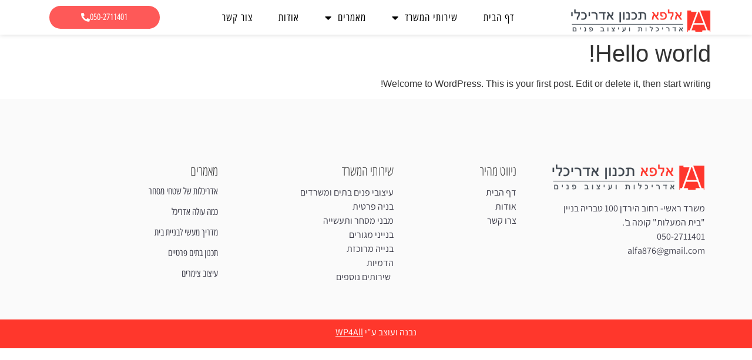

--- FILE ---
content_type: text/html; charset=UTF-8
request_url: https://alfabait.co.il/2024/01/12/hello-world/
body_size: 12791
content:
<!doctype html>
<html dir="rtl" lang="he-IL">
<head>
	<meta charset="UTF-8">
	<meta name="viewport" content="width=device-width, initial-scale=1">
	<link rel="profile" href="https://gmpg.org/xfn/11">
	<meta name='robots' content='index, follow, max-image-preview:large, max-snippet:-1, max-video-preview:-1' />

	<!-- This site is optimized with the Yoast SEO plugin v25.6 - https://yoast.com/wordpress/plugins/seo/ -->
	<title>Hello world! - אלפא תכנון אדריכלי</title>
	<link rel="canonical" href="https://alfabait.co.il/2024/01/12/hello-world/" />
	<meta property="og:locale" content="he_IL" />
	<meta property="og:type" content="article" />
	<meta property="og:title" content="Hello world! - אלפא תכנון אדריכלי" />
	<meta property="og:description" content="Welcome to WordPress. This is your first post. Edit or delete it, then start writing!" />
	<meta property="og:url" content="https://alfabait.co.il/2024/01/12/hello-world/" />
	<meta property="og:site_name" content="אלפא תכנון אדריכלי" />
	<meta property="article:published_time" content="2024-01-12T06:09:25+00:00" />
	<meta name="author" content="admin" />
	<meta name="twitter:card" content="summary_large_image" />
	<meta name="twitter:label1" content="נכתב על יד" />
	<meta name="twitter:data1" content="admin" />
	<script type="application/ld+json" class="yoast-schema-graph">{"@context":"https://schema.org","@graph":[{"@type":"Article","@id":"https://alfabait.co.il/2024/01/12/hello-world/#article","isPartOf":{"@id":"https://alfabait.co.il/2024/01/12/hello-world/"},"author":{"name":"admin","@id":"https://alfabait.co.il/#/schema/person/a08656588cf6590c34ca8d44fad752e2"},"headline":"Hello world!","datePublished":"2024-01-12T06:09:25+00:00","mainEntityOfPage":{"@id":"https://alfabait.co.il/2024/01/12/hello-world/"},"wordCount":17,"commentCount":0,"publisher":{"@id":"https://alfabait.co.il/#organization"},"articleSection":["Uncategorized"],"inLanguage":"he-IL","potentialAction":[{"@type":"CommentAction","name":"Comment","target":["https://alfabait.co.il/2024/01/12/hello-world/#respond"]}]},{"@type":"WebPage","@id":"https://alfabait.co.il/2024/01/12/hello-world/","url":"https://alfabait.co.il/2024/01/12/hello-world/","name":"Hello world! - אלפא תכנון אדריכלי","isPartOf":{"@id":"https://alfabait.co.il/#website"},"datePublished":"2024-01-12T06:09:25+00:00","breadcrumb":{"@id":"https://alfabait.co.il/2024/01/12/hello-world/#breadcrumb"},"inLanguage":"he-IL","potentialAction":[{"@type":"ReadAction","target":["https://alfabait.co.il/2024/01/12/hello-world/"]}]},{"@type":"BreadcrumbList","@id":"https://alfabait.co.il/2024/01/12/hello-world/#breadcrumb","itemListElement":[{"@type":"ListItem","position":1,"name":"דף הבית","item":"https://alfabait.co.il/"},{"@type":"ListItem","position":2,"name":"Hello world!"}]},{"@type":"WebSite","@id":"https://alfabait.co.il/#website","url":"https://alfabait.co.il/","name":"אלפא תכנון אדריכלי","description":"","publisher":{"@id":"https://alfabait.co.il/#organization"},"potentialAction":[{"@type":"SearchAction","target":{"@type":"EntryPoint","urlTemplate":"https://alfabait.co.il/?s={search_term_string}"},"query-input":{"@type":"PropertyValueSpecification","valueRequired":true,"valueName":"search_term_string"}}],"inLanguage":"he-IL"},{"@type":"Organization","@id":"https://alfabait.co.il/#organization","name":"אלפא תכנון אדריכלי","url":"https://alfabait.co.il/","logo":{"@type":"ImageObject","inLanguage":"he-IL","@id":"https://alfabait.co.il/#/schema/logo/image/","url":"https://alfabait.co.il/wp-content/uploads/2016/10/לוגוח-סופי.png","contentUrl":"https://alfabait.co.il/wp-content/uploads/2016/10/לוגוח-סופי.png","width":684,"height":114,"caption":"אלפא תכנון אדריכלי"},"image":{"@id":"https://alfabait.co.il/#/schema/logo/image/"}},{"@type":"Person","@id":"https://alfabait.co.il/#/schema/person/a08656588cf6590c34ca8d44fad752e2","name":"admin","image":{"@type":"ImageObject","inLanguage":"he-IL","@id":"https://alfabait.co.il/#/schema/person/image/","url":"https://secure.gravatar.com/avatar/9fd3613fcfe9a281a7d51d8be0c0dd55f5aca9b715b87b0ee5f1dfd95a11f367?s=96&d=mm&r=g","contentUrl":"https://secure.gravatar.com/avatar/9fd3613fcfe9a281a7d51d8be0c0dd55f5aca9b715b87b0ee5f1dfd95a11f367?s=96&d=mm&r=g","caption":"admin"},"sameAs":["https://alfabait.co.il"],"url":"https://alfabait.co.il/author/guytiberias_krrsfyhh/"}]}</script>
	<!-- / Yoast SEO plugin. -->


<link rel="alternate" type="application/rss+xml" title="אלפא תכנון אדריכלי &laquo; פיד‏" href="https://alfabait.co.il/feed/" />
<link rel="alternate" type="application/rss+xml" title="אלפא תכנון אדריכלי &laquo; פיד תגובות‏" href="https://alfabait.co.il/comments/feed/" />
<link rel="alternate" title="oEmbed (JSON)" type="application/json+oembed" href="https://alfabait.co.il/wp-json/oembed/1.0/embed?url=https%3A%2F%2Falfabait.co.il%2F2024%2F01%2F12%2Fhello-world%2F" />
<link rel="alternate" title="oEmbed (XML)" type="text/xml+oembed" href="https://alfabait.co.il/wp-json/oembed/1.0/embed?url=https%3A%2F%2Falfabait.co.il%2F2024%2F01%2F12%2Fhello-world%2F&#038;format=xml" />
<style id='wp-img-auto-sizes-contain-inline-css'>
img:is([sizes=auto i],[sizes^="auto," i]){contain-intrinsic-size:3000px 1500px}
/*# sourceURL=wp-img-auto-sizes-contain-inline-css */
</style>
<style id='wp-emoji-styles-inline-css'>

	img.wp-smiley, img.emoji {
		display: inline !important;
		border: none !important;
		box-shadow: none !important;
		height: 1em !important;
		width: 1em !important;
		margin: 0 0.07em !important;
		vertical-align: -0.1em !important;
		background: none !important;
		padding: 0 !important;
	}
/*# sourceURL=wp-emoji-styles-inline-css */
</style>
<link rel='stylesheet' id='wp-block-library-rtl-css' href='https://alfabait.co.il/wp-includes/css/dist/block-library/style-rtl.min.css?ver=6.9' media='all' />
<style id='global-styles-inline-css'>
:root{--wp--preset--aspect-ratio--square: 1;--wp--preset--aspect-ratio--4-3: 4/3;--wp--preset--aspect-ratio--3-4: 3/4;--wp--preset--aspect-ratio--3-2: 3/2;--wp--preset--aspect-ratio--2-3: 2/3;--wp--preset--aspect-ratio--16-9: 16/9;--wp--preset--aspect-ratio--9-16: 9/16;--wp--preset--color--black: #000000;--wp--preset--color--cyan-bluish-gray: #abb8c3;--wp--preset--color--white: #ffffff;--wp--preset--color--pale-pink: #f78da7;--wp--preset--color--vivid-red: #cf2e2e;--wp--preset--color--luminous-vivid-orange: #ff6900;--wp--preset--color--luminous-vivid-amber: #fcb900;--wp--preset--color--light-green-cyan: #7bdcb5;--wp--preset--color--vivid-green-cyan: #00d084;--wp--preset--color--pale-cyan-blue: #8ed1fc;--wp--preset--color--vivid-cyan-blue: #0693e3;--wp--preset--color--vivid-purple: #9b51e0;--wp--preset--gradient--vivid-cyan-blue-to-vivid-purple: linear-gradient(135deg,rgb(6,147,227) 0%,rgb(155,81,224) 100%);--wp--preset--gradient--light-green-cyan-to-vivid-green-cyan: linear-gradient(135deg,rgb(122,220,180) 0%,rgb(0,208,130) 100%);--wp--preset--gradient--luminous-vivid-amber-to-luminous-vivid-orange: linear-gradient(135deg,rgb(252,185,0) 0%,rgb(255,105,0) 100%);--wp--preset--gradient--luminous-vivid-orange-to-vivid-red: linear-gradient(135deg,rgb(255,105,0) 0%,rgb(207,46,46) 100%);--wp--preset--gradient--very-light-gray-to-cyan-bluish-gray: linear-gradient(135deg,rgb(238,238,238) 0%,rgb(169,184,195) 100%);--wp--preset--gradient--cool-to-warm-spectrum: linear-gradient(135deg,rgb(74,234,220) 0%,rgb(151,120,209) 20%,rgb(207,42,186) 40%,rgb(238,44,130) 60%,rgb(251,105,98) 80%,rgb(254,248,76) 100%);--wp--preset--gradient--blush-light-purple: linear-gradient(135deg,rgb(255,206,236) 0%,rgb(152,150,240) 100%);--wp--preset--gradient--blush-bordeaux: linear-gradient(135deg,rgb(254,205,165) 0%,rgb(254,45,45) 50%,rgb(107,0,62) 100%);--wp--preset--gradient--luminous-dusk: linear-gradient(135deg,rgb(255,203,112) 0%,rgb(199,81,192) 50%,rgb(65,88,208) 100%);--wp--preset--gradient--pale-ocean: linear-gradient(135deg,rgb(255,245,203) 0%,rgb(182,227,212) 50%,rgb(51,167,181) 100%);--wp--preset--gradient--electric-grass: linear-gradient(135deg,rgb(202,248,128) 0%,rgb(113,206,126) 100%);--wp--preset--gradient--midnight: linear-gradient(135deg,rgb(2,3,129) 0%,rgb(40,116,252) 100%);--wp--preset--font-size--small: 13px;--wp--preset--font-size--medium: 20px;--wp--preset--font-size--large: 36px;--wp--preset--font-size--x-large: 42px;--wp--preset--spacing--20: 0.44rem;--wp--preset--spacing--30: 0.67rem;--wp--preset--spacing--40: 1rem;--wp--preset--spacing--50: 1.5rem;--wp--preset--spacing--60: 2.25rem;--wp--preset--spacing--70: 3.38rem;--wp--preset--spacing--80: 5.06rem;--wp--preset--shadow--natural: 6px 6px 9px rgba(0, 0, 0, 0.2);--wp--preset--shadow--deep: 12px 12px 50px rgba(0, 0, 0, 0.4);--wp--preset--shadow--sharp: 6px 6px 0px rgba(0, 0, 0, 0.2);--wp--preset--shadow--outlined: 6px 6px 0px -3px rgb(255, 255, 255), 6px 6px rgb(0, 0, 0);--wp--preset--shadow--crisp: 6px 6px 0px rgb(0, 0, 0);}:root { --wp--style--global--content-size: 800px;--wp--style--global--wide-size: 1200px; }:where(body) { margin: 0; }.wp-site-blocks > .alignleft { float: left; margin-right: 2em; }.wp-site-blocks > .alignright { float: right; margin-left: 2em; }.wp-site-blocks > .aligncenter { justify-content: center; margin-left: auto; margin-right: auto; }:where(.wp-site-blocks) > * { margin-block-start: 24px; margin-block-end: 0; }:where(.wp-site-blocks) > :first-child { margin-block-start: 0; }:where(.wp-site-blocks) > :last-child { margin-block-end: 0; }:root { --wp--style--block-gap: 24px; }:root :where(.is-layout-flow) > :first-child{margin-block-start: 0;}:root :where(.is-layout-flow) > :last-child{margin-block-end: 0;}:root :where(.is-layout-flow) > *{margin-block-start: 24px;margin-block-end: 0;}:root :where(.is-layout-constrained) > :first-child{margin-block-start: 0;}:root :where(.is-layout-constrained) > :last-child{margin-block-end: 0;}:root :where(.is-layout-constrained) > *{margin-block-start: 24px;margin-block-end: 0;}:root :where(.is-layout-flex){gap: 24px;}:root :where(.is-layout-grid){gap: 24px;}.is-layout-flow > .alignleft{float: left;margin-inline-start: 0;margin-inline-end: 2em;}.is-layout-flow > .alignright{float: right;margin-inline-start: 2em;margin-inline-end: 0;}.is-layout-flow > .aligncenter{margin-left: auto !important;margin-right: auto !important;}.is-layout-constrained > .alignleft{float: left;margin-inline-start: 0;margin-inline-end: 2em;}.is-layout-constrained > .alignright{float: right;margin-inline-start: 2em;margin-inline-end: 0;}.is-layout-constrained > .aligncenter{margin-left: auto !important;margin-right: auto !important;}.is-layout-constrained > :where(:not(.alignleft):not(.alignright):not(.alignfull)){max-width: var(--wp--style--global--content-size);margin-left: auto !important;margin-right: auto !important;}.is-layout-constrained > .alignwide{max-width: var(--wp--style--global--wide-size);}body .is-layout-flex{display: flex;}.is-layout-flex{flex-wrap: wrap;align-items: center;}.is-layout-flex > :is(*, div){margin: 0;}body .is-layout-grid{display: grid;}.is-layout-grid > :is(*, div){margin: 0;}body{padding-top: 0px;padding-right: 0px;padding-bottom: 0px;padding-left: 0px;}a:where(:not(.wp-element-button)){text-decoration: underline;}:root :where(.wp-element-button, .wp-block-button__link){background-color: #32373c;border-width: 0;color: #fff;font-family: inherit;font-size: inherit;font-style: inherit;font-weight: inherit;letter-spacing: inherit;line-height: inherit;padding-top: calc(0.667em + 2px);padding-right: calc(1.333em + 2px);padding-bottom: calc(0.667em + 2px);padding-left: calc(1.333em + 2px);text-decoration: none;text-transform: inherit;}.has-black-color{color: var(--wp--preset--color--black) !important;}.has-cyan-bluish-gray-color{color: var(--wp--preset--color--cyan-bluish-gray) !important;}.has-white-color{color: var(--wp--preset--color--white) !important;}.has-pale-pink-color{color: var(--wp--preset--color--pale-pink) !important;}.has-vivid-red-color{color: var(--wp--preset--color--vivid-red) !important;}.has-luminous-vivid-orange-color{color: var(--wp--preset--color--luminous-vivid-orange) !important;}.has-luminous-vivid-amber-color{color: var(--wp--preset--color--luminous-vivid-amber) !important;}.has-light-green-cyan-color{color: var(--wp--preset--color--light-green-cyan) !important;}.has-vivid-green-cyan-color{color: var(--wp--preset--color--vivid-green-cyan) !important;}.has-pale-cyan-blue-color{color: var(--wp--preset--color--pale-cyan-blue) !important;}.has-vivid-cyan-blue-color{color: var(--wp--preset--color--vivid-cyan-blue) !important;}.has-vivid-purple-color{color: var(--wp--preset--color--vivid-purple) !important;}.has-black-background-color{background-color: var(--wp--preset--color--black) !important;}.has-cyan-bluish-gray-background-color{background-color: var(--wp--preset--color--cyan-bluish-gray) !important;}.has-white-background-color{background-color: var(--wp--preset--color--white) !important;}.has-pale-pink-background-color{background-color: var(--wp--preset--color--pale-pink) !important;}.has-vivid-red-background-color{background-color: var(--wp--preset--color--vivid-red) !important;}.has-luminous-vivid-orange-background-color{background-color: var(--wp--preset--color--luminous-vivid-orange) !important;}.has-luminous-vivid-amber-background-color{background-color: var(--wp--preset--color--luminous-vivid-amber) !important;}.has-light-green-cyan-background-color{background-color: var(--wp--preset--color--light-green-cyan) !important;}.has-vivid-green-cyan-background-color{background-color: var(--wp--preset--color--vivid-green-cyan) !important;}.has-pale-cyan-blue-background-color{background-color: var(--wp--preset--color--pale-cyan-blue) !important;}.has-vivid-cyan-blue-background-color{background-color: var(--wp--preset--color--vivid-cyan-blue) !important;}.has-vivid-purple-background-color{background-color: var(--wp--preset--color--vivid-purple) !important;}.has-black-border-color{border-color: var(--wp--preset--color--black) !important;}.has-cyan-bluish-gray-border-color{border-color: var(--wp--preset--color--cyan-bluish-gray) !important;}.has-white-border-color{border-color: var(--wp--preset--color--white) !important;}.has-pale-pink-border-color{border-color: var(--wp--preset--color--pale-pink) !important;}.has-vivid-red-border-color{border-color: var(--wp--preset--color--vivid-red) !important;}.has-luminous-vivid-orange-border-color{border-color: var(--wp--preset--color--luminous-vivid-orange) !important;}.has-luminous-vivid-amber-border-color{border-color: var(--wp--preset--color--luminous-vivid-amber) !important;}.has-light-green-cyan-border-color{border-color: var(--wp--preset--color--light-green-cyan) !important;}.has-vivid-green-cyan-border-color{border-color: var(--wp--preset--color--vivid-green-cyan) !important;}.has-pale-cyan-blue-border-color{border-color: var(--wp--preset--color--pale-cyan-blue) !important;}.has-vivid-cyan-blue-border-color{border-color: var(--wp--preset--color--vivid-cyan-blue) !important;}.has-vivid-purple-border-color{border-color: var(--wp--preset--color--vivid-purple) !important;}.has-vivid-cyan-blue-to-vivid-purple-gradient-background{background: var(--wp--preset--gradient--vivid-cyan-blue-to-vivid-purple) !important;}.has-light-green-cyan-to-vivid-green-cyan-gradient-background{background: var(--wp--preset--gradient--light-green-cyan-to-vivid-green-cyan) !important;}.has-luminous-vivid-amber-to-luminous-vivid-orange-gradient-background{background: var(--wp--preset--gradient--luminous-vivid-amber-to-luminous-vivid-orange) !important;}.has-luminous-vivid-orange-to-vivid-red-gradient-background{background: var(--wp--preset--gradient--luminous-vivid-orange-to-vivid-red) !important;}.has-very-light-gray-to-cyan-bluish-gray-gradient-background{background: var(--wp--preset--gradient--very-light-gray-to-cyan-bluish-gray) !important;}.has-cool-to-warm-spectrum-gradient-background{background: var(--wp--preset--gradient--cool-to-warm-spectrum) !important;}.has-blush-light-purple-gradient-background{background: var(--wp--preset--gradient--blush-light-purple) !important;}.has-blush-bordeaux-gradient-background{background: var(--wp--preset--gradient--blush-bordeaux) !important;}.has-luminous-dusk-gradient-background{background: var(--wp--preset--gradient--luminous-dusk) !important;}.has-pale-ocean-gradient-background{background: var(--wp--preset--gradient--pale-ocean) !important;}.has-electric-grass-gradient-background{background: var(--wp--preset--gradient--electric-grass) !important;}.has-midnight-gradient-background{background: var(--wp--preset--gradient--midnight) !important;}.has-small-font-size{font-size: var(--wp--preset--font-size--small) !important;}.has-medium-font-size{font-size: var(--wp--preset--font-size--medium) !important;}.has-large-font-size{font-size: var(--wp--preset--font-size--large) !important;}.has-x-large-font-size{font-size: var(--wp--preset--font-size--x-large) !important;}
/*# sourceURL=global-styles-inline-css */
</style>

<link rel='stylesheet' id='hello-elementor-css' href='https://alfabait.co.il/wp-content/themes/hello-elementor/assets/css/reset.css?ver=3.4.4' media='all' />
<link rel='stylesheet' id='hello-elementor-theme-style-css' href='https://alfabait.co.il/wp-content/themes/hello-elementor/assets/css/theme.css?ver=3.4.4' media='all' />
<link rel='stylesheet' id='hello-elementor-header-footer-css' href='https://alfabait.co.il/wp-content/themes/hello-elementor/assets/css/header-footer.css?ver=3.4.4' media='all' />
<link rel='stylesheet' id='elementor-frontend-css' href='https://alfabait.co.il/wp-content/plugins/elementor/assets/css/frontend-rtl.min.css?ver=3.31.2' media='all' />
<link rel='stylesheet' id='widget-image-css' href='https://alfabait.co.il/wp-content/plugins/elementor/assets/css/widget-image-rtl.min.css?ver=3.31.2' media='all' />
<link rel='stylesheet' id='widget-icon-list-css' href='https://alfabait.co.il/wp-content/plugins/elementor/assets/css/widget-icon-list-rtl.min.css?ver=3.31.2' media='all' />
<link rel='stylesheet' id='widget-heading-css' href='https://alfabait.co.il/wp-content/plugins/elementor/assets/css/widget-heading-rtl.min.css?ver=3.31.2' media='all' />
<link rel='stylesheet' id='widget-posts-css' href='https://alfabait.co.il/wp-content/plugins/elementor-pro/assets/css/widget-posts-rtl.min.css?ver=3.31.2' media='all' />
<link rel='stylesheet' id='elementor-icons-css' href='https://alfabait.co.il/wp-content/plugins/elementor/assets/lib/eicons/css/elementor-icons.min.css?ver=5.43.0' media='all' />
<link rel='stylesheet' id='elementor-post-6-css' href='https://alfabait.co.il/wp-content/uploads/elementor/css/post-6.css?ver=1754940000' media='all' />
<link rel='stylesheet' id='elementor-post-461-css' href='https://alfabait.co.il/wp-content/uploads/elementor/css/post-461.css?ver=1754940000' media='all' />
<link rel='stylesheet' id='elementor-post-580-css' href='https://alfabait.co.il/wp-content/uploads/elementor/css/post-580.css?ver=1754940000' media='all' />
<link rel='stylesheet' id='wp-block-paragraph-rtl-css' href='https://alfabait.co.il/wp-includes/blocks/paragraph/style-rtl.min.css?ver=6.9' media='all' />
<link rel='stylesheet' id='elementor-gf-local-assistant-css' href='https://alfabait.co.il/wp-content/uploads/elementor/google-fonts/css/assistant.css?ver=1754940004' media='all' />
<link rel='stylesheet' id='elementor-gf-local-opensanshebrewcondensed-css' href='https://alfabait.co.il/wp-content/uploads/elementor/google-fonts/css/opensanshebrewcondensed.css?ver=1754940010' media='all' />
<link rel='stylesheet' id='elementor-icons-shared-0-css' href='https://alfabait.co.il/wp-content/plugins/elementor/assets/lib/font-awesome/css/fontawesome.min.css?ver=5.15.3' media='all' />
<link rel='stylesheet' id='elementor-icons-fa-solid-css' href='https://alfabait.co.il/wp-content/plugins/elementor/assets/lib/font-awesome/css/solid.min.css?ver=5.15.3' media='all' />
<script src="https://alfabait.co.il/wp-includes/js/jquery/jquery.min.js?ver=3.7.1" id="jquery-core-js"></script>
<script src="https://alfabait.co.il/wp-includes/js/jquery/jquery-migrate.min.js?ver=3.4.1" id="jquery-migrate-js"></script>
<link rel="https://api.w.org/" href="https://alfabait.co.il/wp-json/" /><link rel="alternate" title="JSON" type="application/json" href="https://alfabait.co.il/wp-json/wp/v2/posts/1" /><link rel="EditURI" type="application/rsd+xml" title="RSD" href="https://alfabait.co.il/xmlrpc.php?rsd" />
<meta name="generator" content="WordPress 6.9" />
<link rel='shortlink' href='https://alfabait.co.il/?p=1' />
<meta name="generator" content="Elementor 3.31.2; features: e_element_cache; settings: css_print_method-external, google_font-enabled, font_display-swap">
			<style>
				.e-con.e-parent:nth-of-type(n+4):not(.e-lazyloaded):not(.e-no-lazyload),
				.e-con.e-parent:nth-of-type(n+4):not(.e-lazyloaded):not(.e-no-lazyload) * {
					background-image: none !important;
				}
				@media screen and (max-height: 1024px) {
					.e-con.e-parent:nth-of-type(n+3):not(.e-lazyloaded):not(.e-no-lazyload),
					.e-con.e-parent:nth-of-type(n+3):not(.e-lazyloaded):not(.e-no-lazyload) * {
						background-image: none !important;
					}
				}
				@media screen and (max-height: 640px) {
					.e-con.e-parent:nth-of-type(n+2):not(.e-lazyloaded):not(.e-no-lazyload),
					.e-con.e-parent:nth-of-type(n+2):not(.e-lazyloaded):not(.e-no-lazyload) * {
						background-image: none !important;
					}
				}
			</style>
			<link rel="icon" href="https://alfabait.co.il/wp-content/uploads/2016/10/cropped-לוגוח-סופי-32x32.png" sizes="32x32" />
<link rel="icon" href="https://alfabait.co.il/wp-content/uploads/2016/10/cropped-לוגוח-סופי-192x192.png" sizes="192x192" />
<link rel="apple-touch-icon" href="https://alfabait.co.il/wp-content/uploads/2016/10/cropped-לוגוח-סופי-180x180.png" />
<meta name="msapplication-TileImage" content="https://alfabait.co.il/wp-content/uploads/2016/10/cropped-לוגוח-סופי-270x270.png" />
<link rel='stylesheet' id='widget-nav-menu-css' href='https://alfabait.co.il/wp-content/plugins/elementor-pro/assets/css/widget-nav-menu-rtl.min.css?ver=3.31.2' media='all' />
</head>
<body class="rtl wp-singular post-template-default single single-post postid-1 single-format-standard wp-custom-logo wp-embed-responsive wp-theme-hello-elementor hello-elementor-default elementor-default elementor-kit-6">


<a class="skip-link screen-reader-text" href="#content">דלג לתוכן</a>

		<header data-elementor-type="header" data-elementor-id="461" class="elementor elementor-461 elementor-location-header" data-elementor-post-type="elementor_library">
					<header class="elementor-section elementor-top-section elementor-element elementor-element-344e7242 elementor-section-content-middle elementor-section-height-min-height elementor-section-boxed elementor-section-height-default elementor-section-items-middle" data-id="344e7242" data-element_type="section" data-settings="{&quot;sticky_effects_offset&quot;:100,&quot;sticky&quot;:&quot;top&quot;,&quot;background_background&quot;:&quot;classic&quot;,&quot;sticky_on&quot;:[&quot;desktop&quot;,&quot;tablet&quot;,&quot;mobile&quot;],&quot;sticky_offset&quot;:0,&quot;sticky_anchor_link_offset&quot;:0}">
						<div class="elementor-container elementor-column-gap-default">
					<div class="elementor-column elementor-col-33 elementor-top-column elementor-element elementor-element-3f48ba5d" data-id="3f48ba5d" data-element_type="column">
			<div class="elementor-widget-wrap elementor-element-populated">
						<div class="elementor-element elementor-element-66ac8048 static-logo elementor-widget elementor-widget-image" data-id="66ac8048" data-element_type="widget" data-settings="{&quot;_animation&quot;:&quot;none&quot;}" data-widget_type="image.default">
				<div class="elementor-widget-container">
															<img width="684" height="114" src="https://alfabait.co.il/wp-content/uploads/2016/10/לוגוח-סופי.png" class="attachment-large size-large wp-image-428" alt="" srcset="https://alfabait.co.il/wp-content/uploads/2016/10/לוגוח-סופי.png 684w, https://alfabait.co.il/wp-content/uploads/2016/10/לוגוח-סופי-300x50.png 300w" sizes="(max-width: 684px) 100vw, 684px" />															</div>
				</div>
				<div class="elementor-element elementor-element-2858dd18 sticky-logo animated-slow elementor-invisible elementor-widget elementor-widget-image" data-id="2858dd18" data-element_type="widget" data-settings="{&quot;_animation&quot;:&quot;fadeIn&quot;,&quot;_animation_mobile&quot;:&quot;fadeIn&quot;}" data-widget_type="image.default">
				<div class="elementor-widget-container">
															<img width="684" height="114" src="https://alfabait.co.il/wp-content/uploads/2016/10/לוגוח-סופי.png" class="attachment-large size-large wp-image-428" alt="" srcset="https://alfabait.co.il/wp-content/uploads/2016/10/לוגוח-סופי.png 684w, https://alfabait.co.il/wp-content/uploads/2016/10/לוגוח-סופי-300x50.png 300w" sizes="(max-width: 684px) 100vw, 684px" />															</div>
				</div>
					</div>
		</div>
				<div class="elementor-column elementor-col-33 elementor-top-column elementor-element elementor-element-ff47192" data-id="ff47192" data-element_type="column">
			<div class="elementor-widget-wrap elementor-element-populated">
						<div class="elementor-element elementor-element-1ad1fdf0 elementor-nav-menu__align-center elementor-nav-menu--stretch elementor-nav-menu--dropdown-tablet elementor-nav-menu__text-align-aside elementor-nav-menu--toggle elementor-nav-menu--burger elementor-widget elementor-widget-nav-menu" data-id="1ad1fdf0" data-element_type="widget" data-settings="{&quot;full_width&quot;:&quot;stretch&quot;,&quot;layout&quot;:&quot;horizontal&quot;,&quot;submenu_icon&quot;:{&quot;value&quot;:&quot;&lt;i class=\&quot;fas fa-caret-down\&quot;&gt;&lt;\/i&gt;&quot;,&quot;library&quot;:&quot;fa-solid&quot;},&quot;toggle&quot;:&quot;burger&quot;}" data-widget_type="nav-menu.default">
				<div class="elementor-widget-container">
								<nav aria-label="תפריט" class="elementor-nav-menu--main elementor-nav-menu__container elementor-nav-menu--layout-horizontal e--pointer-text e--animation-float">
				<ul id="menu-1-1ad1fdf0" class="elementor-nav-menu"><li class="menu-item menu-item-type-post_type menu-item-object-page menu-item-home menu-item-435"><a href="https://alfabait.co.il/" class="elementor-item">דף הבית</a></li>
<li class="menu-item menu-item-type-custom menu-item-object-custom menu-item-has-children menu-item-429"><a href="#" class="elementor-item elementor-item-anchor">שירותי המשרד</a>
<ul class="sub-menu elementor-nav-menu--dropdown">
	<li class="menu-item menu-item-type-post_type menu-item-object-page menu-item-436"><a href="https://alfabait.co.il/%d7%a2%d7%99%d7%a6%d7%95%d7%91%d7%99-%d7%a4%d7%a0%d7%99%d7%9d-%d7%91%d7%aa%d7%99%d7%9d-%d7%95%d7%9e%d7%a9%d7%a8%d7%93%d7%99%d7%9d/" class="elementor-sub-item">עיצובי פנים בתים ומשרדים</a></li>
	<li class="menu-item menu-item-type-post_type menu-item-object-page menu-item-442"><a href="https://alfabait.co.il/%d7%91%d7%a0%d7%99%d7%94-%d7%a4%d7%a8%d7%98%d7%99%d7%aa/" class="elementor-sub-item">בניה פרטית</a></li>
	<li class="menu-item menu-item-type-post_type menu-item-object-page menu-item-441"><a href="https://alfabait.co.il/%d7%9e%d7%91%d7%a0%d7%99-%d7%9e%d7%a1%d7%97%d7%a8-%d7%95%d7%aa%d7%a2%d7%a9%d7%99%d7%99%d7%94/" class="elementor-sub-item">מבני מסחר ותעשייה</a></li>
	<li class="menu-item menu-item-type-post_type menu-item-object-page menu-item-440"><a href="https://alfabait.co.il/%d7%91%d7%a0%d7%99%d7%99%d7%a0%d7%99-%d7%9e%d7%92%d7%95%d7%a8%d7%99%d7%9d-3/" class="elementor-sub-item">בנייני מגורים</a></li>
	<li class="menu-item menu-item-type-post_type menu-item-object-page menu-item-439"><a href="https://alfabait.co.il/%d7%91%d7%a0%d7%99%d7%94-%d7%9e%d7%a8%d7%95%d7%9b%d7%96%d7%aa-6/" class="elementor-sub-item">בניה מרוכזת</a></li>
	<li class="menu-item menu-item-type-post_type menu-item-object-page menu-item-437"><a href="https://alfabait.co.il/%d7%94%d7%93%d7%9e%d7%99%d7%95%d7%aa-14/" class="elementor-sub-item">הדמיות</a></li>
	<li class="menu-item menu-item-type-post_type menu-item-object-page menu-item-438"><a href="https://alfabait.co.il/%d7%a9%d7%99%d7%a8%d7%95%d7%aa%d7%99%d7%9d-%d7%a0%d7%95%d7%a1%d7%a4%d7%99%d7%9d/" class="elementor-sub-item">שירותים נוספים</a></li>
</ul>
</li>
<li class="menu-item menu-item-type-custom menu-item-object-custom menu-item-has-children menu-item-432"><a href="#" class="elementor-item elementor-item-anchor">מאמרים</a>
<ul class="sub-menu elementor-nav-menu--dropdown">
	<li class="menu-item menu-item-type-post_type menu-item-object-page menu-item-452"><a href="https://alfabait.co.il/%d7%9e%d7%93%d7%a8%d7%99%d7%9a-%d7%9e%d7%a2%d7%a9%d7%99-%d7%9c%d7%91%d7%a0%d7%99%d7%99%d7%aa-%d7%91%d7%99%d7%aa/" class="elementor-sub-item">מדריך מעשי לבניית בית</a></li>
	<li class="menu-item menu-item-type-post_type menu-item-object-page menu-item-453"><a href="https://alfabait.co.il/%d7%aa%d7%9b%d7%a0%d7%95%d7%9f-%d7%91%d7%aa%d7%99%d7%9d-%d7%a4%d7%a8%d7%98%d7%99%d7%99%d7%9d/" class="elementor-sub-item">תכנון בתים פרטיים</a></li>
	<li class="menu-item menu-item-type-post_type menu-item-object-page menu-item-454"><a href="https://alfabait.co.il/%d7%90%d7%93%d7%a8%d7%99%d7%9b%d7%9c%d7%95%d7%aa-%d7%a9%d7%9c-%d7%a9%d7%98%d7%97%d7%99-%d7%9e%d7%a1%d7%97%d7%a8/" class="elementor-sub-item">אדריכלות של שטחי מסחר</a></li>
	<li class="menu-item menu-item-type-post_type menu-item-object-page menu-item-455"><a href="https://alfabait.co.il/%d7%a2%d7%99%d7%a6%d7%95%d7%91-%d7%a4%d7%a0%d7%99%d7%9d-%d7%a9%d7%9c-%d7%97%d7%a0%d7%95%d7%99%d7%95%d7%aa-%d7%95%d7%a9%d7%98%d7%97%d7%99-%d7%9e%d7%a1%d7%97%d7%a8/" class="elementor-sub-item">עיצוב פנים של חנויות ושטחי מסחר</a></li>
	<li class="menu-item menu-item-type-post_type menu-item-object-page menu-item-456"><a href="https://alfabait.co.il/%d7%a2%d7%99%d7%a6%d7%95%d7%91-%d7%a6%d7%99%d7%9e%d7%a8%d7%99%d7%9d/" class="elementor-sub-item">עיצוב צימרים</a></li>
	<li class="menu-item menu-item-type-post_type menu-item-object-page menu-item-457"><a href="https://alfabait.co.il/%d7%9e%d7%97%d7%99%d7%a8%d7%99%d7%9d-%d7%a9%d7%9c-%d7%a2%d7%99%d7%a6%d7%95%d7%91-%d7%a4%d7%a0%d7%99%d7%9d/" class="elementor-sub-item">מחירים של עיצוב פנים</a></li>
	<li class="menu-item menu-item-type-post_type menu-item-object-page menu-item-458"><a href="https://alfabait.co.il/%d7%9b%d7%99%d7%a6%d7%93-%d7%9c%d7%91%d7%97%d7%95%d7%a8-%d7%90%d7%93%d7%a8%d7%99%d7%9b%d7%9c-%d7%9e%d7%95%d7%9e%d7%9c%d7%a5/" class="elementor-sub-item">כיצד לבחור אדריכל מומלץ</a></li>
	<li class="menu-item menu-item-type-post_type menu-item-object-page menu-item-459"><a href="https://alfabait.co.il/%d7%9b%d7%9e%d7%94-%d7%a2%d7%95%d7%9c%d7%94-%d7%90%d7%93%d7%a8%d7%99%d7%9b%d7%9c/" class="elementor-sub-item">כמה עולה אדריכל</a></li>
	<li class="menu-item menu-item-type-post_type menu-item-object-page menu-item-460"><a href="https://alfabait.co.il/%d7%a2%d7%99%d7%a6%d7%95%d7%91-%d7%a4%d7%a0%d7%99%d7%9d-%d7%9c%d7%9e%d7%a9%d7%a8%d7%93%d7%99%d7%9d/" class="elementor-sub-item">עיצוב פנים למשרדים</a></li>
</ul>
</li>
<li class="menu-item menu-item-type-post_type menu-item-object-page menu-item-434"><a href="https://alfabait.co.il/about-us/" class="elementor-item">אודות</a></li>
<li class="menu-item menu-item-type-post_type menu-item-object-page menu-item-433"><a href="https://alfabait.co.il/%d7%a6%d7%95%d7%a8-%d7%a7%d7%a9%d7%a8/" class="elementor-item">צור קשר</a></li>
</ul>			</nav>
					<div class="elementor-menu-toggle" role="button" tabindex="0" aria-label="כפתור פתיחת תפריט" aria-expanded="false">
			<i aria-hidden="true" role="presentation" class="elementor-menu-toggle__icon--open eicon-menu-bar"></i><i aria-hidden="true" role="presentation" class="elementor-menu-toggle__icon--close eicon-close"></i>		</div>
					<nav class="elementor-nav-menu--dropdown elementor-nav-menu__container" aria-hidden="true">
				<ul id="menu-2-1ad1fdf0" class="elementor-nav-menu"><li class="menu-item menu-item-type-post_type menu-item-object-page menu-item-home menu-item-435"><a href="https://alfabait.co.il/" class="elementor-item" tabindex="-1">דף הבית</a></li>
<li class="menu-item menu-item-type-custom menu-item-object-custom menu-item-has-children menu-item-429"><a href="#" class="elementor-item elementor-item-anchor" tabindex="-1">שירותי המשרד</a>
<ul class="sub-menu elementor-nav-menu--dropdown">
	<li class="menu-item menu-item-type-post_type menu-item-object-page menu-item-436"><a href="https://alfabait.co.il/%d7%a2%d7%99%d7%a6%d7%95%d7%91%d7%99-%d7%a4%d7%a0%d7%99%d7%9d-%d7%91%d7%aa%d7%99%d7%9d-%d7%95%d7%9e%d7%a9%d7%a8%d7%93%d7%99%d7%9d/" class="elementor-sub-item" tabindex="-1">עיצובי פנים בתים ומשרדים</a></li>
	<li class="menu-item menu-item-type-post_type menu-item-object-page menu-item-442"><a href="https://alfabait.co.il/%d7%91%d7%a0%d7%99%d7%94-%d7%a4%d7%a8%d7%98%d7%99%d7%aa/" class="elementor-sub-item" tabindex="-1">בניה פרטית</a></li>
	<li class="menu-item menu-item-type-post_type menu-item-object-page menu-item-441"><a href="https://alfabait.co.il/%d7%9e%d7%91%d7%a0%d7%99-%d7%9e%d7%a1%d7%97%d7%a8-%d7%95%d7%aa%d7%a2%d7%a9%d7%99%d7%99%d7%94/" class="elementor-sub-item" tabindex="-1">מבני מסחר ותעשייה</a></li>
	<li class="menu-item menu-item-type-post_type menu-item-object-page menu-item-440"><a href="https://alfabait.co.il/%d7%91%d7%a0%d7%99%d7%99%d7%a0%d7%99-%d7%9e%d7%92%d7%95%d7%a8%d7%99%d7%9d-3/" class="elementor-sub-item" tabindex="-1">בנייני מגורים</a></li>
	<li class="menu-item menu-item-type-post_type menu-item-object-page menu-item-439"><a href="https://alfabait.co.il/%d7%91%d7%a0%d7%99%d7%94-%d7%9e%d7%a8%d7%95%d7%9b%d7%96%d7%aa-6/" class="elementor-sub-item" tabindex="-1">בניה מרוכזת</a></li>
	<li class="menu-item menu-item-type-post_type menu-item-object-page menu-item-437"><a href="https://alfabait.co.il/%d7%94%d7%93%d7%9e%d7%99%d7%95%d7%aa-14/" class="elementor-sub-item" tabindex="-1">הדמיות</a></li>
	<li class="menu-item menu-item-type-post_type menu-item-object-page menu-item-438"><a href="https://alfabait.co.il/%d7%a9%d7%99%d7%a8%d7%95%d7%aa%d7%99%d7%9d-%d7%a0%d7%95%d7%a1%d7%a4%d7%99%d7%9d/" class="elementor-sub-item" tabindex="-1">שירותים נוספים</a></li>
</ul>
</li>
<li class="menu-item menu-item-type-custom menu-item-object-custom menu-item-has-children menu-item-432"><a href="#" class="elementor-item elementor-item-anchor" tabindex="-1">מאמרים</a>
<ul class="sub-menu elementor-nav-menu--dropdown">
	<li class="menu-item menu-item-type-post_type menu-item-object-page menu-item-452"><a href="https://alfabait.co.il/%d7%9e%d7%93%d7%a8%d7%99%d7%9a-%d7%9e%d7%a2%d7%a9%d7%99-%d7%9c%d7%91%d7%a0%d7%99%d7%99%d7%aa-%d7%91%d7%99%d7%aa/" class="elementor-sub-item" tabindex="-1">מדריך מעשי לבניית בית</a></li>
	<li class="menu-item menu-item-type-post_type menu-item-object-page menu-item-453"><a href="https://alfabait.co.il/%d7%aa%d7%9b%d7%a0%d7%95%d7%9f-%d7%91%d7%aa%d7%99%d7%9d-%d7%a4%d7%a8%d7%98%d7%99%d7%99%d7%9d/" class="elementor-sub-item" tabindex="-1">תכנון בתים פרטיים</a></li>
	<li class="menu-item menu-item-type-post_type menu-item-object-page menu-item-454"><a href="https://alfabait.co.il/%d7%90%d7%93%d7%a8%d7%99%d7%9b%d7%9c%d7%95%d7%aa-%d7%a9%d7%9c-%d7%a9%d7%98%d7%97%d7%99-%d7%9e%d7%a1%d7%97%d7%a8/" class="elementor-sub-item" tabindex="-1">אדריכלות של שטחי מסחר</a></li>
	<li class="menu-item menu-item-type-post_type menu-item-object-page menu-item-455"><a href="https://alfabait.co.il/%d7%a2%d7%99%d7%a6%d7%95%d7%91-%d7%a4%d7%a0%d7%99%d7%9d-%d7%a9%d7%9c-%d7%97%d7%a0%d7%95%d7%99%d7%95%d7%aa-%d7%95%d7%a9%d7%98%d7%97%d7%99-%d7%9e%d7%a1%d7%97%d7%a8/" class="elementor-sub-item" tabindex="-1">עיצוב פנים של חנויות ושטחי מסחר</a></li>
	<li class="menu-item menu-item-type-post_type menu-item-object-page menu-item-456"><a href="https://alfabait.co.il/%d7%a2%d7%99%d7%a6%d7%95%d7%91-%d7%a6%d7%99%d7%9e%d7%a8%d7%99%d7%9d/" class="elementor-sub-item" tabindex="-1">עיצוב צימרים</a></li>
	<li class="menu-item menu-item-type-post_type menu-item-object-page menu-item-457"><a href="https://alfabait.co.il/%d7%9e%d7%97%d7%99%d7%a8%d7%99%d7%9d-%d7%a9%d7%9c-%d7%a2%d7%99%d7%a6%d7%95%d7%91-%d7%a4%d7%a0%d7%99%d7%9d/" class="elementor-sub-item" tabindex="-1">מחירים של עיצוב פנים</a></li>
	<li class="menu-item menu-item-type-post_type menu-item-object-page menu-item-458"><a href="https://alfabait.co.il/%d7%9b%d7%99%d7%a6%d7%93-%d7%9c%d7%91%d7%97%d7%95%d7%a8-%d7%90%d7%93%d7%a8%d7%99%d7%9b%d7%9c-%d7%9e%d7%95%d7%9e%d7%9c%d7%a5/" class="elementor-sub-item" tabindex="-1">כיצד לבחור אדריכל מומלץ</a></li>
	<li class="menu-item menu-item-type-post_type menu-item-object-page menu-item-459"><a href="https://alfabait.co.il/%d7%9b%d7%9e%d7%94-%d7%a2%d7%95%d7%9c%d7%94-%d7%90%d7%93%d7%a8%d7%99%d7%9b%d7%9c/" class="elementor-sub-item" tabindex="-1">כמה עולה אדריכל</a></li>
	<li class="menu-item menu-item-type-post_type menu-item-object-page menu-item-460"><a href="https://alfabait.co.il/%d7%a2%d7%99%d7%a6%d7%95%d7%91-%d7%a4%d7%a0%d7%99%d7%9d-%d7%9c%d7%9e%d7%a9%d7%a8%d7%93%d7%99%d7%9d/" class="elementor-sub-item" tabindex="-1">עיצוב פנים למשרדים</a></li>
</ul>
</li>
<li class="menu-item menu-item-type-post_type menu-item-object-page menu-item-434"><a href="https://alfabait.co.il/about-us/" class="elementor-item" tabindex="-1">אודות</a></li>
<li class="menu-item menu-item-type-post_type menu-item-object-page menu-item-433"><a href="https://alfabait.co.il/%d7%a6%d7%95%d7%a8-%d7%a7%d7%a9%d7%a8/" class="elementor-item" tabindex="-1">צור קשר</a></li>
</ul>			</nav>
						</div>
				</div>
					</div>
		</div>
				<div class="elementor-column elementor-col-33 elementor-top-column elementor-element elementor-element-49de5210" data-id="49de5210" data-element_type="column">
			<div class="elementor-widget-wrap elementor-element-populated">
						<section class="elementor-section elementor-inner-section elementor-element elementor-element-2bba9821 elementor-section-boxed elementor-section-height-default elementor-section-height-default" data-id="2bba9821" data-element_type="section">
						<div class="elementor-container elementor-column-gap-default">
					<div class="elementor-column elementor-col-100 elementor-inner-column elementor-element elementor-element-68f417e1" data-id="68f417e1" data-element_type="column">
			<div class="elementor-widget-wrap elementor-element-populated">
						<div class="elementor-element elementor-element-776ae65d elementor-align-justify elementor-mobile-align-justify elementor-widget elementor-widget-button" data-id="776ae65d" data-element_type="widget" data-widget_type="button.default">
				<div class="elementor-widget-container">
									<div class="elementor-button-wrapper">
					<a class="elementor-button elementor-button-link elementor-size-sm" href="tel:0502711401">
						<span class="elementor-button-content-wrapper">
						<span class="elementor-button-icon">
				<i aria-hidden="true" class="fas fa-phone-alt"></i>			</span>
									<span class="elementor-button-text">050-2711401</span>
					</span>
					</a>
				</div>
								</div>
				</div>
					</div>
		</div>
					</div>
		</section>
					</div>
		</div>
					</div>
		</header>
				</header>
		
<main id="content" class="site-main post-1 post type-post status-publish format-standard hentry category-uncategorized">

			<div class="page-header">
			<h1 class="entry-title">Hello world!</h1>		</div>
	
	<div class="page-content">
		
<p>Welcome to WordPress. This is your first post. Edit or delete it, then start writing!</p>

		
			</div>

	
</main>

			<footer data-elementor-type="footer" data-elementor-id="580" class="elementor elementor-580 elementor-location-footer" data-elementor-post-type="elementor_library">
					<section class="elementor-section elementor-top-section elementor-element elementor-element-34f1e28c elementor-section-boxed elementor-section-height-default elementor-section-height-default" data-id="34f1e28c" data-element_type="section" data-settings="{&quot;background_background&quot;:&quot;classic&quot;}">
						<div class="elementor-container elementor-column-gap-default">
					<div class="elementor-column elementor-col-25 elementor-top-column elementor-element elementor-element-2b576bfb" data-id="2b576bfb" data-element_type="column">
			<div class="elementor-widget-wrap elementor-element-populated">
						<div class="elementor-element elementor-element-4791d3b5 elementor-widget elementor-widget-image" data-id="4791d3b5" data-element_type="widget" data-widget_type="image.default">
				<div class="elementor-widget-container">
															<img width="684" height="114" src="https://alfabait.co.il/wp-content/uploads/2016/10/לוגוח-סופי.png" class="attachment-large size-large wp-image-428" alt="" srcset="https://alfabait.co.il/wp-content/uploads/2016/10/לוגוח-סופי.png 684w, https://alfabait.co.il/wp-content/uploads/2016/10/לוגוח-סופי-300x50.png 300w" sizes="(max-width: 684px) 100vw, 684px" />															</div>
				</div>
				<div class="elementor-element elementor-element-51d4f0b7 elementor-align-right elementor-mobile-align-right elementor-icon-list--layout-traditional elementor-list-item-link-full_width elementor-widget elementor-widget-icon-list" data-id="51d4f0b7" data-element_type="widget" data-widget_type="icon-list.default">
				<div class="elementor-widget-container">
							<ul class="elementor-icon-list-items">
							<li class="elementor-icon-list-item">
										<span class="elementor-icon-list-text">משרד ראשי- רחוב הירדן 100 טבריה בניין "בית המעלות" קומה ב'.</span>
									</li>
								<li class="elementor-icon-list-item">
											<a href="tel:0502711401">

											<span class="elementor-icon-list-text">050-2711401</span>
											</a>
									</li>
								<li class="elementor-icon-list-item">
											<a href="mailto:alfa876@gmail.com">

											<span class="elementor-icon-list-text">alfa876@gmail.com</span>
											</a>
									</li>
						</ul>
						</div>
				</div>
					</div>
		</div>
				<div class="elementor-column elementor-col-25 elementor-top-column elementor-element elementor-element-3e4e8e96" data-id="3e4e8e96" data-element_type="column">
			<div class="elementor-widget-wrap elementor-element-populated">
						<div class="elementor-element elementor-element-7cb7ecfa elementor-widget elementor-widget-heading" data-id="7cb7ecfa" data-element_type="widget" data-widget_type="heading.default">
				<div class="elementor-widget-container">
					<span class="elementor-heading-title elementor-size-default">ניווט מהיר</span>				</div>
				</div>
				<div class="elementor-element elementor-element-4e2fdcc8 elementor-align-right elementor-mobile-align-right elementor-icon-list--layout-traditional elementor-list-item-link-full_width elementor-widget elementor-widget-icon-list" data-id="4e2fdcc8" data-element_type="widget" data-widget_type="icon-list.default">
				<div class="elementor-widget-container">
							<ul class="elementor-icon-list-items">
							<li class="elementor-icon-list-item">
											<a href="https://alfabait.co.il/">

											<span class="elementor-icon-list-text">דף הבית</span>
											</a>
									</li>
								<li class="elementor-icon-list-item">
											<a href="https://alfabait.co.il/about-us/">

											<span class="elementor-icon-list-text">אודות</span>
											</a>
									</li>
								<li class="elementor-icon-list-item">
											<a href="https://alfabait.co.il/%d7%a6%d7%95%d7%a8-%d7%a7%d7%a9%d7%a8/">

											<span class="elementor-icon-list-text">צרו קשר</span>
											</a>
									</li>
						</ul>
						</div>
				</div>
					</div>
		</div>
				<div class="elementor-column elementor-col-25 elementor-top-column elementor-element elementor-element-20be9bd" data-id="20be9bd" data-element_type="column">
			<div class="elementor-widget-wrap elementor-element-populated">
						<div class="elementor-element elementor-element-98cf73f elementor-widget elementor-widget-heading" data-id="98cf73f" data-element_type="widget" data-widget_type="heading.default">
				<div class="elementor-widget-container">
					<span class="elementor-heading-title elementor-size-default">שירותי המשרד</span>				</div>
				</div>
				<div class="elementor-element elementor-element-5ac874ad elementor-align-right elementor-mobile-align-right elementor-icon-list--layout-traditional elementor-list-item-link-full_width elementor-widget elementor-widget-icon-list" data-id="5ac874ad" data-element_type="widget" data-widget_type="icon-list.default">
				<div class="elementor-widget-container">
							<ul class="elementor-icon-list-items">
							<li class="elementor-icon-list-item">
											<a href="https://alfabait.co.il/%d7%a2%d7%99%d7%a6%d7%95%d7%91%d7%99-%d7%a4%d7%a0%d7%99%d7%9d-%d7%91%d7%aa%d7%99%d7%9d-%d7%95%d7%9e%d7%a9%d7%a8%d7%93%d7%99%d7%9d/">

											<span class="elementor-icon-list-text">עיצובי פנים בתים ומשרדים</span>
											</a>
									</li>
								<li class="elementor-icon-list-item">
											<a href="https://alfabait.co.il/%d7%91%d7%a0%d7%99%d7%94-%d7%a4%d7%a8%d7%98%d7%99%d7%aa/">

											<span class="elementor-icon-list-text">בניה פרטית</span>
											</a>
									</li>
								<li class="elementor-icon-list-item">
											<a href="https://alfabait.co.il/%d7%9e%d7%91%d7%a0%d7%99-%d7%9e%d7%a1%d7%97%d7%a8-%d7%95%d7%aa%d7%a2%d7%a9%d7%99%d7%99%d7%94/">

											<span class="elementor-icon-list-text">מבני מסחר ותעשייה</span>
											</a>
									</li>
								<li class="elementor-icon-list-item">
											<a href="https://alfabait.co.il/%d7%91%d7%a0%d7%99%d7%99%d7%a0%d7%99-%d7%9e%d7%92%d7%95%d7%a8%d7%99%d7%9d-3/">

											<span class="elementor-icon-list-text">בנייני מגורים</span>
											</a>
									</li>
								<li class="elementor-icon-list-item">
											<a href="https://alfabait.co.il/%d7%91%d7%a0%d7%99%d7%94-%d7%9e%d7%a8%d7%95%d7%9b%d7%96%d7%aa-6/">

											<span class="elementor-icon-list-text">בנייה מרוכזת</span>
											</a>
									</li>
								<li class="elementor-icon-list-item">
											<a href="https://alfabait.co.il/%d7%94%d7%93%d7%9e%d7%99%d7%95%d7%aa-14/">

											<span class="elementor-icon-list-text">הדמיות</span>
											</a>
									</li>
								<li class="elementor-icon-list-item">
											<a href="https://alfabait.co.il/%d7%a9%d7%99%d7%a8%d7%95%d7%aa%d7%99%d7%9d-%d7%a0%d7%95%d7%a1%d7%a4%d7%99%d7%9d/">

												<span class="elementor-icon-list-icon">
							<i aria-hidden="true" class="fas fa-check"></i>						</span>
										<span class="elementor-icon-list-text">שירותים נוספים</span>
											</a>
									</li>
						</ul>
						</div>
				</div>
					</div>
		</div>
				<div class="elementor-column elementor-col-25 elementor-top-column elementor-element elementor-element-557aa52f" data-id="557aa52f" data-element_type="column">
			<div class="elementor-widget-wrap elementor-element-populated">
						<div class="elementor-element elementor-element-a0745d9 elementor-widget elementor-widget-heading" data-id="a0745d9" data-element_type="widget" data-widget_type="heading.default">
				<div class="elementor-widget-container">
					<span class="elementor-heading-title elementor-size-default">מאמרים</span>				</div>
				</div>
				<div class="elementor-element elementor-element-bb2185f elementor-grid-1 elementor-posts--thumbnail-none elementor-grid-tablet-2 elementor-grid-mobile-1 elementor-widget elementor-widget-posts" data-id="bb2185f" data-element_type="widget" data-settings="{&quot;classic_columns&quot;:&quot;1&quot;,&quot;classic_row_gap&quot;:{&quot;unit&quot;:&quot;px&quot;,&quot;size&quot;:16,&quot;sizes&quot;:[]},&quot;classic_columns_tablet&quot;:&quot;2&quot;,&quot;classic_columns_mobile&quot;:&quot;1&quot;,&quot;classic_row_gap_tablet&quot;:{&quot;unit&quot;:&quot;px&quot;,&quot;size&quot;:&quot;&quot;,&quot;sizes&quot;:[]},&quot;classic_row_gap_mobile&quot;:{&quot;unit&quot;:&quot;px&quot;,&quot;size&quot;:&quot;&quot;,&quot;sizes&quot;:[]}}" data-widget_type="posts.classic">
				<div class="elementor-widget-container">
							<div class="elementor-posts-container elementor-posts elementor-posts--skin-classic elementor-grid" role="list">
				<article class="elementor-post elementor-grid-item post-373 page type-page status-publish hentry" role="listitem">
				<div class="elementor-post__text">
				<h3 class="elementor-post__title">
			<a href="https://alfabait.co.il/%d7%90%d7%93%d7%a8%d7%99%d7%9b%d7%9c%d7%95%d7%aa-%d7%a9%d7%9c-%d7%a9%d7%98%d7%97%d7%99-%d7%9e%d7%a1%d7%97%d7%a8/" >
				אדריכלות של שטחי מסחר			</a>
		</h3>
				</div>
				</article>
				<article class="elementor-post elementor-grid-item post-360 page type-page status-publish hentry" role="listitem">
				<div class="elementor-post__text">
				<h3 class="elementor-post__title">
			<a href="https://alfabait.co.il/%d7%9b%d7%9e%d7%94-%d7%a2%d7%95%d7%9c%d7%94-%d7%90%d7%93%d7%a8%d7%99%d7%9b%d7%9c/" >
				כמה עולה אדריכל			</a>
		</h3>
				</div>
				</article>
				<article class="elementor-post elementor-grid-item post-377 page type-page status-publish hentry" role="listitem">
				<div class="elementor-post__text">
				<h3 class="elementor-post__title">
			<a href="https://alfabait.co.il/%d7%9e%d7%93%d7%a8%d7%99%d7%9a-%d7%9e%d7%a2%d7%a9%d7%99-%d7%9c%d7%91%d7%a0%d7%99%d7%99%d7%aa-%d7%91%d7%99%d7%aa/" >
				מדריך מעשי לבניית בית			</a>
		</h3>
				</div>
				</article>
				<article class="elementor-post elementor-grid-item post-375 page type-page status-publish hentry" role="listitem">
				<div class="elementor-post__text">
				<h3 class="elementor-post__title">
			<a href="https://alfabait.co.il/%d7%aa%d7%9b%d7%a0%d7%95%d7%9f-%d7%91%d7%aa%d7%99%d7%9d-%d7%a4%d7%a8%d7%98%d7%99%d7%99%d7%9d/" >
				תכנון בתים פרטיים			</a>
		</h3>
				</div>
				</article>
				<article class="elementor-post elementor-grid-item post-369 page type-page status-publish hentry" role="listitem">
				<div class="elementor-post__text">
				<h3 class="elementor-post__title">
			<a href="https://alfabait.co.il/%d7%a2%d7%99%d7%a6%d7%95%d7%91-%d7%a6%d7%99%d7%9e%d7%a8%d7%99%d7%9d/" >
				עיצוב צימרים			</a>
		</h3>
				</div>
				</article>
				</div>
		
						</div>
				</div>
					</div>
		</div>
					</div>
		</section>
				<section class="elementor-section elementor-top-section elementor-element elementor-element-216d6e99 elementor-reverse-mobile elementor-section-boxed elementor-section-height-default elementor-section-height-default" data-id="216d6e99" data-element_type="section" data-settings="{&quot;background_background&quot;:&quot;classic&quot;}">
						<div class="elementor-container elementor-column-gap-default">
					<div class="elementor-column elementor-col-100 elementor-top-column elementor-element elementor-element-1b202a61" data-id="1b202a61" data-element_type="column">
			<div class="elementor-widget-wrap elementor-element-populated">
						<div class="elementor-element elementor-element-4dbb907 elementor-widget elementor-widget-text-editor" data-id="4dbb907" data-element_type="widget" data-widget_type="text-editor.default">
				<div class="elementor-widget-container">
									<p>נבנה ועוצב ע&quot;י <span style="text-decoration: underline;"><span style="color: #ffffff; text-decoration: underline;"><a style="color: #ffffff; text-decoration: underline;" href="https://wp4all.co.il/" target="_blank" rel="noopener">WP4All</a></span></span></p>								</div>
				</div>
					</div>
		</div>
					</div>
		</section>
				</footer>
		
<script type="speculationrules">
{"prefetch":[{"source":"document","where":{"and":[{"href_matches":"/*"},{"not":{"href_matches":["/wp-*.php","/wp-admin/*","/wp-content/uploads/*","/wp-content/*","/wp-content/plugins/*","/wp-content/themes/hello-elementor/*","/*\\?(.+)"]}},{"not":{"selector_matches":"a[rel~=\"nofollow\"]"}},{"not":{"selector_matches":".no-prefetch, .no-prefetch a"}}]},"eagerness":"conservative"}]}
</script>
        <script type="text/javascript">
            // Check if the plugin is loaded only once
            if (typeof window.maspikLoaded === "undefined") {
                window.maspikLoaded = true;
                
                // Function to check if form should be excluded
                function shouldExcludeForm(form) {
                    var classes = form.className.split(' ');
                    return classes.some(function(className) {
                        return className.toLowerCase().includes('search');
                    });
                }
                
                                // Function to add the hidden fields
                function addMaspikHiddenFields(form) {
                    // Check if the fields already exist
                    if (form.querySelector(".maspik-field")) return;

                    // Check if the form is already submitted
                    if (form.dataset.maspikProcessed) return;
                    form.dataset.maspikProcessed = true;

                    // Common attributes for the fields
                    var commonAttributes = {
                        "aria-hidden": "true",
                        tabindex: "-1",
                        autocomplete: "off",
                        class: "maspik-field"
                    };

                    var hiddenFieldStyles = {
                        position: "absolute",
                        left: "-99999px"
                    };

                    // Function to create a hidden field
                    function createHiddenField(attributes, styles) {
                        var field = document.createElement("input");
                        for (var attr in attributes) {
                            field.setAttribute(attr, attributes[attr]);
                        }
                        for (var style in styles) {
                            field.style[style] = styles[style];
                        }
                        return field;
                    }

                                        // Add Honeypot field if enabled
                    var honeypot = createHiddenField({
                        type: "text",
                        name: "full-name-maspik-hp",
                        class: form.className + " maspik-field",
                        placeholder: "Leave this field empty"
                    }, hiddenFieldStyles);
                    form.appendChild(honeypot);
                    
                                    }

                //on load
                document.addEventListener("DOMContentLoaded", function() {
                    var forms = document.querySelectorAll("form");
                    forms.forEach(function(form) {
                        // Only add fields if form is not excluded
                        if (!shouldExcludeForm(form)) {
                            addMaspikHiddenFields(form);
                        }
                    });
                });

                // Add the fields when the form is submitted
                document.addEventListener("submit", function(e) {
                    if (e.target.tagName === "FORM") {
                        // Only add fields if form is not excluded
                        if (!shouldExcludeForm(e.target)) {
                            addMaspikHiddenFields(e.target);
                                                    }
                    }
                }, true);
                
                            }
        </script>
        <style>
            .maspik-field { 
                display: none !important; 
                pointer-events: none !important;
                opacity: 0 !important;
                position: absolute !important;
                left: -99999px !important;
            }
        </style>
        			<script>
				const lazyloadRunObserver = () => {
					const lazyloadBackgrounds = document.querySelectorAll( `.e-con.e-parent:not(.e-lazyloaded)` );
					const lazyloadBackgroundObserver = new IntersectionObserver( ( entries ) => {
						entries.forEach( ( entry ) => {
							if ( entry.isIntersecting ) {
								let lazyloadBackground = entry.target;
								if( lazyloadBackground ) {
									lazyloadBackground.classList.add( 'e-lazyloaded' );
								}
								lazyloadBackgroundObserver.unobserve( entry.target );
							}
						});
					}, { rootMargin: '200px 0px 200px 0px' } );
					lazyloadBackgrounds.forEach( ( lazyloadBackground ) => {
						lazyloadBackgroundObserver.observe( lazyloadBackground );
					} );
				};
				const events = [
					'DOMContentLoaded',
					'elementor/lazyload/observe',
				];
				events.forEach( ( event ) => {
					document.addEventListener( event, lazyloadRunObserver );
				} );
			</script>
			<script src="https://alfabait.co.il/wp-content/plugins/elementor/assets/js/webpack.runtime.min.js?ver=3.31.2" id="elementor-webpack-runtime-js"></script>
<script src="https://alfabait.co.il/wp-content/plugins/elementor/assets/js/frontend-modules.min.js?ver=3.31.2" id="elementor-frontend-modules-js"></script>
<script src="https://alfabait.co.il/wp-includes/js/jquery/ui/core.min.js?ver=1.13.3" id="jquery-ui-core-js"></script>
<script id="elementor-frontend-js-before">
var elementorFrontendConfig = {"environmentMode":{"edit":false,"wpPreview":false,"isScriptDebug":false},"i18n":{"shareOnFacebook":"\u05e9\u05ea\u05e3 \u05d1\u05e4\u05d9\u05d9\u05e1\u05d1\u05d5\u05e7","shareOnTwitter":"\u05e9\u05ea\u05e3 \u05d1\u05d8\u05d5\u05d5\u05d9\u05d8\u05e8","pinIt":"\u05dc\u05e0\u05e2\u05d5\u05e5 \u05d1\u05e4\u05d9\u05e0\u05d8\u05e8\u05e1\u05d8","download":"\u05d4\u05d5\u05e8\u05d3\u05d4","downloadImage":"\u05d4\u05d5\u05e8\u05d3\u05ea \u05ea\u05de\u05d5\u05e0\u05d4","fullscreen":"\u05de\u05e1\u05da \u05de\u05dc\u05d0","zoom":"\u05de\u05d9\u05e7\u05d5\u05d3","share":"\u05e9\u05ea\u05e3","playVideo":"\u05e0\u05d2\u05df \u05d5\u05d9\u05d3\u05d0\u05d5","previous":"\u05e7\u05d5\u05d3\u05dd","next":"\u05d4\u05d1\u05d0","close":"\u05e1\u05d2\u05d5\u05e8","a11yCarouselPrevSlideMessage":"\u05e9\u05e7\u05d5\u05e4\u05d9\u05ea \u05e7\u05d5\u05d3\u05de\u05ea","a11yCarouselNextSlideMessage":"\u05e9\u05e7\u05d5\u05e4\u05d9\u05ea \u05d4\u05d1\u05d0\u05d4","a11yCarouselFirstSlideMessage":"\u05d6\u05d5\u05d4\u05d9 \u05d4\u05e9\u05e7\u05d5\u05e4\u05d9\u05ea \u05d4\u05e8\u05d0\u05e9\u05d5\u05e0\u05d4","a11yCarouselLastSlideMessage":"\u05d6\u05d5\u05d4\u05d9 \u05d4\u05e9\u05e7\u05d5\u05e4\u05d9\u05ea \u05d4\u05d0\u05d7\u05e8\u05d5\u05e0\u05d4","a11yCarouselPaginationBulletMessage":"\u05dc\u05e2\u05d1\u05d5\u05e8 \u05dc\u05e9\u05e7\u05d5\u05e4\u05d9\u05ea"},"is_rtl":true,"breakpoints":{"xs":0,"sm":480,"md":768,"lg":1025,"xl":1440,"xxl":1600},"responsive":{"breakpoints":{"mobile":{"label":"\u05de\u05d5\u05d1\u05d9\u05d9\u05dc \u05d0\u05e0\u05db\u05d9","value":767,"default_value":767,"direction":"max","is_enabled":true},"mobile_extra":{"label":"\u05de\u05d5\u05d1\u05d9\u05d9\u05dc \u05d0\u05d5\u05e4\u05e7\u05d9","value":880,"default_value":880,"direction":"max","is_enabled":false},"tablet":{"label":"\u05d8\u05d0\u05d1\u05dc\u05d8 \u05d0\u05e0\u05db\u05d9","value":1024,"default_value":1024,"direction":"max","is_enabled":true},"tablet_extra":{"label":"\u05d8\u05d0\u05d1\u05dc\u05d8 \u05d0\u05d5\u05e4\u05e7\u05d9","value":1200,"default_value":1200,"direction":"max","is_enabled":false},"laptop":{"label":"\u05dc\u05e4\u05d8\u05d5\u05e4","value":1366,"default_value":1366,"direction":"max","is_enabled":false},"widescreen":{"label":"\u05de\u05e1\u05da \u05e8\u05d7\u05d1","value":2400,"default_value":2400,"direction":"min","is_enabled":false}},"hasCustomBreakpoints":false},"version":"3.31.2","is_static":false,"experimentalFeatures":{"e_element_cache":true,"home_screen":true,"global_classes_should_enforce_capabilities":true,"e_variables":true,"cloud-library":true,"e_opt_in_v4_page":true},"urls":{"assets":"https:\/\/alfabait.co.il\/wp-content\/plugins\/elementor\/assets\/","ajaxurl":"https:\/\/alfabait.co.il\/wp-admin\/admin-ajax.php","uploadUrl":"https:\/\/alfabait.co.il\/wp-content\/uploads"},"nonces":{"floatingButtonsClickTracking":"37fcca0f3c"},"swiperClass":"swiper","settings":{"page":[],"editorPreferences":[]},"kit":{"active_breakpoints":["viewport_mobile","viewport_tablet"],"global_image_lightbox":"yes","lightbox_enable_counter":"yes","lightbox_enable_fullscreen":"yes","lightbox_enable_zoom":"yes","lightbox_enable_share":"yes","lightbox_title_src":"title","lightbox_description_src":"description"},"post":{"id":1,"title":"Hello%20world%21%20-%20%D7%90%D7%9C%D7%A4%D7%90%20%D7%AA%D7%9B%D7%A0%D7%95%D7%9F%20%D7%90%D7%93%D7%A8%D7%99%D7%9B%D7%9C%D7%99","excerpt":"","featuredImage":false}};
//# sourceURL=elementor-frontend-js-before
</script>
<script src="https://alfabait.co.il/wp-content/plugins/elementor/assets/js/frontend.min.js?ver=3.31.2" id="elementor-frontend-js"></script>
<script src="https://alfabait.co.il/wp-includes/js/imagesloaded.min.js?ver=5.0.0" id="imagesloaded-js"></script>
<script src="https://alfabait.co.il/wp-content/plugins/elementor-pro/assets/lib/smartmenus/jquery.smartmenus.min.js?ver=1.2.1" id="smartmenus-js"></script>
<script src="https://alfabait.co.il/wp-content/plugins/elementor-pro/assets/js/webpack-pro.runtime.min.js?ver=3.31.2" id="elementor-pro-webpack-runtime-js"></script>
<script src="https://alfabait.co.il/wp-includes/js/dist/hooks.min.js?ver=dd5603f07f9220ed27f1" id="wp-hooks-js"></script>
<script src="https://alfabait.co.il/wp-includes/js/dist/i18n.min.js?ver=c26c3dc7bed366793375" id="wp-i18n-js"></script>
<script id="wp-i18n-js-after">
wp.i18n.setLocaleData( { 'text direction\u0004ltr': [ 'rtl' ] } );
//# sourceURL=wp-i18n-js-after
</script>
<script id="elementor-pro-frontend-js-before">
var ElementorProFrontendConfig = {"ajaxurl":"https:\/\/alfabait.co.il\/wp-admin\/admin-ajax.php","nonce":"11b4f67619","urls":{"assets":"https:\/\/alfabait.co.il\/wp-content\/plugins\/elementor-pro\/assets\/","rest":"https:\/\/alfabait.co.il\/wp-json\/"},"settings":{"lazy_load_background_images":true},"popup":{"hasPopUps":false},"shareButtonsNetworks":{"facebook":{"title":"Facebook","has_counter":true},"twitter":{"title":"Twitter"},"linkedin":{"title":"LinkedIn","has_counter":true},"pinterest":{"title":"Pinterest","has_counter":true},"reddit":{"title":"Reddit","has_counter":true},"vk":{"title":"VK","has_counter":true},"odnoklassniki":{"title":"OK","has_counter":true},"tumblr":{"title":"Tumblr"},"digg":{"title":"Digg"},"skype":{"title":"Skype"},"stumbleupon":{"title":"StumbleUpon","has_counter":true},"mix":{"title":"Mix"},"telegram":{"title":"Telegram"},"pocket":{"title":"Pocket","has_counter":true},"xing":{"title":"XING","has_counter":true},"whatsapp":{"title":"WhatsApp"},"email":{"title":"Email"},"print":{"title":"Print"},"x-twitter":{"title":"X"},"threads":{"title":"Threads"}},"facebook_sdk":{"lang":"he_IL","app_id":""},"lottie":{"defaultAnimationUrl":"https:\/\/alfabait.co.il\/wp-content\/plugins\/elementor-pro\/modules\/lottie\/assets\/animations\/default.json"}};
//# sourceURL=elementor-pro-frontend-js-before
</script>
<script src="https://alfabait.co.il/wp-content/plugins/elementor-pro/assets/js/frontend.min.js?ver=3.31.2" id="elementor-pro-frontend-js"></script>
<script src="https://alfabait.co.il/wp-content/plugins/elementor-pro/assets/js/elements-handlers.min.js?ver=3.31.2" id="pro-elements-handlers-js"></script>
<script id="wp-emoji-settings" type="application/json">
{"baseUrl":"https://s.w.org/images/core/emoji/17.0.2/72x72/","ext":".png","svgUrl":"https://s.w.org/images/core/emoji/17.0.2/svg/","svgExt":".svg","source":{"concatemoji":"https://alfabait.co.il/wp-includes/js/wp-emoji-release.min.js?ver=6.9"}}
</script>
<script type="module">
/*! This file is auto-generated */
const a=JSON.parse(document.getElementById("wp-emoji-settings").textContent),o=(window._wpemojiSettings=a,"wpEmojiSettingsSupports"),s=["flag","emoji"];function i(e){try{var t={supportTests:e,timestamp:(new Date).valueOf()};sessionStorage.setItem(o,JSON.stringify(t))}catch(e){}}function c(e,t,n){e.clearRect(0,0,e.canvas.width,e.canvas.height),e.fillText(t,0,0);t=new Uint32Array(e.getImageData(0,0,e.canvas.width,e.canvas.height).data);e.clearRect(0,0,e.canvas.width,e.canvas.height),e.fillText(n,0,0);const a=new Uint32Array(e.getImageData(0,0,e.canvas.width,e.canvas.height).data);return t.every((e,t)=>e===a[t])}function p(e,t){e.clearRect(0,0,e.canvas.width,e.canvas.height),e.fillText(t,0,0);var n=e.getImageData(16,16,1,1);for(let e=0;e<n.data.length;e++)if(0!==n.data[e])return!1;return!0}function u(e,t,n,a){switch(t){case"flag":return n(e,"\ud83c\udff3\ufe0f\u200d\u26a7\ufe0f","\ud83c\udff3\ufe0f\u200b\u26a7\ufe0f")?!1:!n(e,"\ud83c\udde8\ud83c\uddf6","\ud83c\udde8\u200b\ud83c\uddf6")&&!n(e,"\ud83c\udff4\udb40\udc67\udb40\udc62\udb40\udc65\udb40\udc6e\udb40\udc67\udb40\udc7f","\ud83c\udff4\u200b\udb40\udc67\u200b\udb40\udc62\u200b\udb40\udc65\u200b\udb40\udc6e\u200b\udb40\udc67\u200b\udb40\udc7f");case"emoji":return!a(e,"\ud83e\u1fac8")}return!1}function f(e,t,n,a){let r;const o=(r="undefined"!=typeof WorkerGlobalScope&&self instanceof WorkerGlobalScope?new OffscreenCanvas(300,150):document.createElement("canvas")).getContext("2d",{willReadFrequently:!0}),s=(o.textBaseline="top",o.font="600 32px Arial",{});return e.forEach(e=>{s[e]=t(o,e,n,a)}),s}function r(e){var t=document.createElement("script");t.src=e,t.defer=!0,document.head.appendChild(t)}a.supports={everything:!0,everythingExceptFlag:!0},new Promise(t=>{let n=function(){try{var e=JSON.parse(sessionStorage.getItem(o));if("object"==typeof e&&"number"==typeof e.timestamp&&(new Date).valueOf()<e.timestamp+604800&&"object"==typeof e.supportTests)return e.supportTests}catch(e){}return null}();if(!n){if("undefined"!=typeof Worker&&"undefined"!=typeof OffscreenCanvas&&"undefined"!=typeof URL&&URL.createObjectURL&&"undefined"!=typeof Blob)try{var e="postMessage("+f.toString()+"("+[JSON.stringify(s),u.toString(),c.toString(),p.toString()].join(",")+"));",a=new Blob([e],{type:"text/javascript"});const r=new Worker(URL.createObjectURL(a),{name:"wpTestEmojiSupports"});return void(r.onmessage=e=>{i(n=e.data),r.terminate(),t(n)})}catch(e){}i(n=f(s,u,c,p))}t(n)}).then(e=>{for(const n in e)a.supports[n]=e[n],a.supports.everything=a.supports.everything&&a.supports[n],"flag"!==n&&(a.supports.everythingExceptFlag=a.supports.everythingExceptFlag&&a.supports[n]);var t;a.supports.everythingExceptFlag=a.supports.everythingExceptFlag&&!a.supports.flag,a.supports.everything||((t=a.source||{}).concatemoji?r(t.concatemoji):t.wpemoji&&t.twemoji&&(r(t.twemoji),r(t.wpemoji)))});
//# sourceURL=https://alfabait.co.il/wp-includes/js/wp-emoji-loader.min.js
</script>

</body>
</html>


--- FILE ---
content_type: text/css
request_url: https://alfabait.co.il/wp-content/uploads/elementor/css/post-461.css?ver=1754940000
body_size: 1769
content:
.elementor-461 .elementor-element.elementor-element-344e7242 > .elementor-container > .elementor-column > .elementor-widget-wrap{align-content:center;align-items:center;}.elementor-461 .elementor-element.elementor-element-344e7242:not(.elementor-motion-effects-element-type-background), .elementor-461 .elementor-element.elementor-element-344e7242 > .elementor-motion-effects-container > .elementor-motion-effects-layer{background-color:#FFFFFF;}.elementor-461 .elementor-element.elementor-element-344e7242 > .elementor-container{min-height:50px;}.elementor-461 .elementor-element.elementor-element-344e7242{box-shadow:0px 0px 8px 0px rgba(0,0,0,0.16);transition:background 0.3s, border 0.3s, border-radius 0.3s, box-shadow 0.3s;margin-top:0px;margin-bottom:0px;padding:0px 0px 0px 0px;z-index:10;}.elementor-461 .elementor-element.elementor-element-344e7242 > .elementor-background-overlay{transition:background 0.3s, border-radius 0.3s, opacity 0.3s;}.elementor-bc-flex-widget .elementor-461 .elementor-element.elementor-element-3f48ba5d.elementor-column .elementor-widget-wrap{align-items:center;}.elementor-461 .elementor-element.elementor-element-3f48ba5d.elementor-column.elementor-element[data-element_type="column"] > .elementor-widget-wrap.elementor-element-populated{align-content:center;align-items:center;}.elementor-461 .elementor-element.elementor-element-3f48ba5d > .elementor-widget-wrap > .elementor-widget:not(.elementor-widget__width-auto):not(.elementor-widget__width-initial):not(:last-child):not(.elementor-absolute){margin-bottom:0px;}.elementor-461 .elementor-element.elementor-element-3f48ba5d > .elementor-element-populated{padding:0px 0px 0px 0px;}.elementor-widget-image .widget-image-caption{color:var( --e-global-color-text );font-family:var( --e-global-typography-text-font-family ), Sans-serif;font-weight:var( --e-global-typography-text-font-weight );}.elementor-461 .elementor-element.elementor-element-66ac8048 > .elementor-widget-container{margin:10px 0px 0px 0px;}.elementor-461 .elementor-element.elementor-element-66ac8048{text-align:center;}.elementor-461 .elementor-element.elementor-element-66ac8048 img{width:100%;}.elementor-461 .elementor-element.elementor-element-2858dd18 > .elementor-widget-container{margin:13px 13px 13px 13px;}.elementor-461 .elementor-element.elementor-element-2858dd18{text-align:center;}.elementor-461 .elementor-element.elementor-element-2858dd18 img{width:93%;}.elementor-bc-flex-widget .elementor-461 .elementor-element.elementor-element-ff47192.elementor-column .elementor-widget-wrap{align-items:center;}.elementor-461 .elementor-element.elementor-element-ff47192.elementor-column.elementor-element[data-element_type="column"] > .elementor-widget-wrap.elementor-element-populated{align-content:center;align-items:center;}.elementor-461 .elementor-element.elementor-element-ff47192 > .elementor-element-populated{margin:0px 0px 0px 0px;--e-column-margin-right:0px;--e-column-margin-left:0px;padding:0px 0px 0px 0px;}.elementor-widget-nav-menu .elementor-nav-menu .elementor-item{font-family:var( --e-global-typography-primary-font-family ), Sans-serif;font-weight:var( --e-global-typography-primary-font-weight );}.elementor-widget-nav-menu .elementor-nav-menu--main .elementor-item{color:var( --e-global-color-text );fill:var( --e-global-color-text );}.elementor-widget-nav-menu .elementor-nav-menu--main .elementor-item:hover,
					.elementor-widget-nav-menu .elementor-nav-menu--main .elementor-item.elementor-item-active,
					.elementor-widget-nav-menu .elementor-nav-menu--main .elementor-item.highlighted,
					.elementor-widget-nav-menu .elementor-nav-menu--main .elementor-item:focus{color:var( --e-global-color-accent );fill:var( --e-global-color-accent );}.elementor-widget-nav-menu .elementor-nav-menu--main:not(.e--pointer-framed) .elementor-item:before,
					.elementor-widget-nav-menu .elementor-nav-menu--main:not(.e--pointer-framed) .elementor-item:after{background-color:var( --e-global-color-accent );}.elementor-widget-nav-menu .e--pointer-framed .elementor-item:before,
					.elementor-widget-nav-menu .e--pointer-framed .elementor-item:after{border-color:var( --e-global-color-accent );}.elementor-widget-nav-menu{--e-nav-menu-divider-color:var( --e-global-color-text );}.elementor-widget-nav-menu .elementor-nav-menu--dropdown .elementor-item, .elementor-widget-nav-menu .elementor-nav-menu--dropdown  .elementor-sub-item{font-weight:var( --e-global-typography-accent-font-weight );}.elementor-461 .elementor-element.elementor-element-1ad1fdf0{z-index:1.0E+31;--e-nav-menu-divider-content:"";--e-nav-menu-divider-style:solid;--e-nav-menu-divider-color:#FFFFFF61;--e-nav-menu-horizontal-menu-item-margin:calc( 42px / 2 );}.elementor-461 .elementor-element.elementor-element-1ad1fdf0 .elementor-menu-toggle{margin:0 auto;background-color:#1A3E7C;}.elementor-461 .elementor-element.elementor-element-1ad1fdf0 .elementor-nav-menu .elementor-item{font-family:"Open Sans Hebrew Condensed", Sans-serif;font-size:18px;font-weight:400;text-transform:uppercase;letter-spacing:1px;}.elementor-461 .elementor-element.elementor-element-1ad1fdf0 .elementor-nav-menu--main .elementor-item{color:#000000;fill:#000000;padding-left:0px;padding-right:0px;padding-top:16px;padding-bottom:16px;}.elementor-461 .elementor-element.elementor-element-1ad1fdf0 .elementor-nav-menu--main .elementor-item:hover,
					.elementor-461 .elementor-element.elementor-element-1ad1fdf0 .elementor-nav-menu--main .elementor-item.elementor-item-active,
					.elementor-461 .elementor-element.elementor-element-1ad1fdf0 .elementor-nav-menu--main .elementor-item.highlighted,
					.elementor-461 .elementor-element.elementor-element-1ad1fdf0 .elementor-nav-menu--main .elementor-item:focus{color:#FF643F;fill:#FF643F;}.elementor-461 .elementor-element.elementor-element-1ad1fdf0 .elementor-nav-menu--main .elementor-item.elementor-item-active{color:#FF643F;}.elementor-461 .elementor-element.elementor-element-1ad1fdf0 .elementor-nav-menu--main:not(.elementor-nav-menu--layout-horizontal) .elementor-nav-menu > li:not(:last-child){margin-bottom:42px;}.elementor-461 .elementor-element.elementor-element-1ad1fdf0 .elementor-nav-menu--dropdown a, .elementor-461 .elementor-element.elementor-element-1ad1fdf0 .elementor-menu-toggle{color:#2E354E;fill:#2E354E;}.elementor-461 .elementor-element.elementor-element-1ad1fdf0 .elementor-nav-menu--dropdown{background-color:#FFFFFF;border-radius:15px 15px 15px 15px;}.elementor-461 .elementor-element.elementor-element-1ad1fdf0 .elementor-nav-menu--dropdown a:hover,
					.elementor-461 .elementor-element.elementor-element-1ad1fdf0 .elementor-nav-menu--dropdown a:focus,
					.elementor-461 .elementor-element.elementor-element-1ad1fdf0 .elementor-nav-menu--dropdown a.elementor-item-active,
					.elementor-461 .elementor-element.elementor-element-1ad1fdf0 .elementor-nav-menu--dropdown a.highlighted,
					.elementor-461 .elementor-element.elementor-element-1ad1fdf0 .elementor-menu-toggle:hover,
					.elementor-461 .elementor-element.elementor-element-1ad1fdf0 .elementor-menu-toggle:focus{color:#FF643F;}.elementor-461 .elementor-element.elementor-element-1ad1fdf0 .elementor-nav-menu--dropdown a:hover,
					.elementor-461 .elementor-element.elementor-element-1ad1fdf0 .elementor-nav-menu--dropdown a:focus,
					.elementor-461 .elementor-element.elementor-element-1ad1fdf0 .elementor-nav-menu--dropdown a.elementor-item-active,
					.elementor-461 .elementor-element.elementor-element-1ad1fdf0 .elementor-nav-menu--dropdown a.highlighted{background-color:#EDF1FC;}.elementor-461 .elementor-element.elementor-element-1ad1fdf0 .elementor-nav-menu--dropdown .elementor-item, .elementor-461 .elementor-element.elementor-element-1ad1fdf0 .elementor-nav-menu--dropdown  .elementor-sub-item{font-family:"Open Sans Hebrew Condensed", Sans-serif;font-size:16px;font-weight:400;text-transform:uppercase;letter-spacing:1px;}.elementor-461 .elementor-element.elementor-element-1ad1fdf0 .elementor-nav-menu--dropdown li:first-child a{border-top-left-radius:15px;border-top-right-radius:15px;}.elementor-461 .elementor-element.elementor-element-1ad1fdf0 .elementor-nav-menu--dropdown li:last-child a{border-bottom-right-radius:15px;border-bottom-left-radius:15px;}.elementor-461 .elementor-element.elementor-element-1ad1fdf0 .elementor-nav-menu--main .elementor-nav-menu--dropdown, .elementor-461 .elementor-element.elementor-element-1ad1fdf0 .elementor-nav-menu__container.elementor-nav-menu--dropdown{box-shadow:0px 10px 30px 0px rgba(0, 0, 0, 0.05);}.elementor-461 .elementor-element.elementor-element-1ad1fdf0 div.elementor-menu-toggle{color:#FFFFFF;}.elementor-461 .elementor-element.elementor-element-1ad1fdf0 div.elementor-menu-toggle svg{fill:#FFFFFF;}.elementor-bc-flex-widget .elementor-461 .elementor-element.elementor-element-49de5210.elementor-column .elementor-widget-wrap{align-items:center;}.elementor-461 .elementor-element.elementor-element-49de5210.elementor-column.elementor-element[data-element_type="column"] > .elementor-widget-wrap.elementor-element-populated{align-content:center;align-items:center;}.elementor-461 .elementor-element.elementor-element-49de5210 > .elementor-element-populated{padding:0px 0px 0px 0px;}.elementor-bc-flex-widget .elementor-461 .elementor-element.elementor-element-68f417e1.elementor-column .elementor-widget-wrap{align-items:center;}.elementor-461 .elementor-element.elementor-element-68f417e1.elementor-column.elementor-element[data-element_type="column"] > .elementor-widget-wrap.elementor-element-populated{align-content:center;align-items:center;}.elementor-widget-button .elementor-button{background-color:var( --e-global-color-accent );font-weight:var( --e-global-typography-accent-font-weight );}.elementor-461 .elementor-element.elementor-element-776ae65d .elementor-button{background-color:#FE5958;font-family:"Open Sans Hebrew Condensed", Sans-serif;font-weight:500;fill:#FFFFFF;color:#FFFFFF;border-radius:23px 23px 23px 23px;}.elementor-461 .elementor-element.elementor-element-776ae65d .elementor-button-content-wrapper{flex-direction:row-reverse;}.elementor-461 .elementor-element.elementor-element-776ae65d .elementor-button .elementor-button-content-wrapper{gap:7px;}.elementor-461 .elementor-element.elementor-element-776ae65d .elementor-button:hover, .elementor-461 .elementor-element.elementor-element-776ae65d .elementor-button:focus{color:#FFFFFF;}.elementor-461 .elementor-element.elementor-element-776ae65d .elementor-button:hover svg, .elementor-461 .elementor-element.elementor-element-776ae65d .elementor-button:focus svg{fill:#FFFFFF;}.elementor-theme-builder-content-area{height:400px;}.elementor-location-header:before, .elementor-location-footer:before{content:"";display:table;clear:both;}@media(max-width:1024px){.elementor-461 .elementor-element.elementor-element-344e7242{padding:20px 20px 20px 20px;}.elementor-461 .elementor-element.elementor-element-1ad1fdf0{--nav-menu-icon-size:28px;}}@media(max-width:767px){.elementor-461 .elementor-element.elementor-element-344e7242{padding:5px 10px 5px 10px;z-index:41;}.elementor-461 .elementor-element.elementor-element-3f48ba5d{width:50%;}.elementor-461 .elementor-element.elementor-element-3f48ba5d > .elementor-widget-wrap > .elementor-widget:not(.elementor-widget__width-auto):not(.elementor-widget__width-initial):not(:last-child):not(.elementor-absolute){margin-bottom:0px;}.elementor-461 .elementor-element.elementor-element-3f48ba5d > .elementor-element-populated{padding:0px 0px 0px 5px;}.elementor-461 .elementor-element.elementor-element-66ac8048 > .elementor-widget-container{margin:0px 0px 0px 0px;}.elementor-461 .elementor-element.elementor-element-66ac8048{text-align:center;}.elementor-461 .elementor-element.elementor-element-66ac8048 img{width:100%;}.elementor-461 .elementor-element.elementor-element-2858dd18 > .elementor-widget-container{margin:0px 0px 0px 0px;border-radius:120px 120px 120px 120px;}.elementor-461 .elementor-element.elementor-element-2858dd18{text-align:center;}.elementor-461 .elementor-element.elementor-element-2858dd18 img{width:100%;}.elementor-461 .elementor-element.elementor-element-ff47192{width:15%;}.elementor-461 .elementor-element.elementor-element-ff47192 > .elementor-element-populated{padding:0px 0px 0px 0px;}.elementor-461 .elementor-element.elementor-element-1ad1fdf0 .elementor-nav-menu .elementor-item{font-size:14px;}.elementor-461 .elementor-element.elementor-element-1ad1fdf0 .elementor-nav-menu--dropdown .elementor-item, .elementor-461 .elementor-element.elementor-element-1ad1fdf0 .elementor-nav-menu--dropdown  .elementor-sub-item{font-size:14px;}.elementor-461 .elementor-element.elementor-element-1ad1fdf0 .elementor-nav-menu--main > .elementor-nav-menu > li > .elementor-nav-menu--dropdown, .elementor-461 .elementor-element.elementor-element-1ad1fdf0 .elementor-nav-menu__container.elementor-nav-menu--dropdown{margin-top:16px !important;}.elementor-461 .elementor-element.elementor-element-1ad1fdf0{--nav-menu-icon-size:28px;}.elementor-461 .elementor-element.elementor-element-1ad1fdf0 .elementor-menu-toggle{border-width:2px;border-radius:34px;}.elementor-461 .elementor-element.elementor-element-49de5210{width:35%;}.elementor-461 .elementor-element.elementor-element-49de5210 > .elementor-element-populated{padding:0px 5px 0px 0px;}.elementor-461 .elementor-element.elementor-element-68f417e1 > .elementor-element-populated{padding:0px 0px 0px 0px;}.elementor-461 .elementor-element.elementor-element-776ae65d > .elementor-widget-container{padding:0px 0px 0px 0px;}.elementor-461 .elementor-element.elementor-element-776ae65d .elementor-button{font-size:12px;padding:10px 12px 10px 12px;}}@media(min-width:768px){.elementor-461 .elementor-element.elementor-element-3f48ba5d{width:21%;}.elementor-461 .elementor-element.elementor-element-ff47192{width:60.438%;}.elementor-461 .elementor-element.elementor-element-49de5210{width:18.228%;}}@media(max-width:1024px) and (min-width:768px){.elementor-461 .elementor-element.elementor-element-49de5210{width:50%;}.elementor-461 .elementor-element.elementor-element-68f417e1{width:45%;}}/* Start custom CSS for section, class: .elementor-element-344e7242 *//*Sticky Header background*/  
.elementor-461 .elementor-element.elementor-element-344e7242.elementor-sticky--effects{
background: #FFFFFF!important;
}

/*Sticky Header Links and Icons*/
.elementor-461 .elementor-element.elementor-element-344e7242.elementor-sticky--effects a,
.elementor-461 .elementor-element.elementor-element-344e7242.elementor-sticky--effects i{
color: #!important;   
}


/* Sticky Logo Invisible */
.sticky-logo {
 display: none;
}
/* Change Logos When Scrolling */
.elementor-sticky--effects .sticky-logo{
 display: inline-block;
}
.elementor-sticky--effects .static-logo{
 display: none;
}

.elementor-461 .elementor-element.elementor-element-344e7242{
transition: background-color 1s ease !important;
}


/*Sticky Header background*/  
.elementor-461 .elementor-element.elementor-element-344e7242.elementor-sticky--effects{
box-shadow: 0 4px 4px -2px rgba(0,0,0,.2)
}/* End custom CSS */

--- FILE ---
content_type: text/css
request_url: https://alfabait.co.il/wp-content/uploads/elementor/css/post-580.css?ver=1754940000
body_size: 1393
content:
.elementor-580 .elementor-element.elementor-element-34f1e28c:not(.elementor-motion-effects-element-type-background), .elementor-580 .elementor-element.elementor-element-34f1e28c > .elementor-motion-effects-container > .elementor-motion-effects-layer{background-color:#FAFAFA;}.elementor-580 .elementor-element.elementor-element-34f1e28c{transition:background 0.3s, border 0.3s, border-radius 0.3s, box-shadow 0.3s;padding:100px 0px 50px 0px;}.elementor-580 .elementor-element.elementor-element-34f1e28c > .elementor-background-overlay{transition:background 0.3s, border-radius 0.3s, opacity 0.3s;}.elementor-widget-image .widget-image-caption{color:var( --e-global-color-text );font-family:var( --e-global-typography-text-font-family ), Sans-serif;font-weight:var( --e-global-typography-text-font-weight );}.elementor-widget-icon-list .elementor-icon-list-item:not(:last-child):after{border-color:var( --e-global-color-text );}.elementor-widget-icon-list .elementor-icon-list-icon i{color:var( --e-global-color-primary );}.elementor-widget-icon-list .elementor-icon-list-icon svg{fill:var( --e-global-color-primary );}.elementor-widget-icon-list .elementor-icon-list-item > .elementor-icon-list-text, .elementor-widget-icon-list .elementor-icon-list-item > a{font-family:var( --e-global-typography-text-font-family ), Sans-serif;font-weight:var( --e-global-typography-text-font-weight );}.elementor-widget-icon-list .elementor-icon-list-text{color:var( --e-global-color-secondary );}.elementor-580 .elementor-element.elementor-element-51d4f0b7 .elementor-icon-list-items:not(.elementor-inline-items) .elementor-icon-list-item:not(:last-child){padding-block-end:calc(0px/2);}.elementor-580 .elementor-element.elementor-element-51d4f0b7 .elementor-icon-list-items:not(.elementor-inline-items) .elementor-icon-list-item:not(:first-child){margin-block-start:calc(0px/2);}.elementor-580 .elementor-element.elementor-element-51d4f0b7 .elementor-icon-list-items.elementor-inline-items .elementor-icon-list-item{margin-inline:calc(0px/2);}.elementor-580 .elementor-element.elementor-element-51d4f0b7 .elementor-icon-list-items.elementor-inline-items{margin-inline:calc(-0px/2);}.elementor-580 .elementor-element.elementor-element-51d4f0b7 .elementor-icon-list-items.elementor-inline-items .elementor-icon-list-item:after{inset-inline-end:calc(-0px/2);}.elementor-580 .elementor-element.elementor-element-51d4f0b7 .elementor-icon-list-icon i{transition:color 0.3s;}.elementor-580 .elementor-element.elementor-element-51d4f0b7 .elementor-icon-list-icon svg{transition:fill 0.3s;}.elementor-580 .elementor-element.elementor-element-51d4f0b7{--e-icon-list-icon-size:0px;--icon-vertical-offset:0px;}.elementor-580 .elementor-element.elementor-element-51d4f0b7 .elementor-icon-list-icon{padding-inline-end:0px;}.elementor-580 .elementor-element.elementor-element-51d4f0b7 .elementor-icon-list-item > .elementor-icon-list-text, .elementor-580 .elementor-element.elementor-element-51d4f0b7 .elementor-icon-list-item > a{font-size:16px;font-weight:400;}.elementor-580 .elementor-element.elementor-element-51d4f0b7 .elementor-icon-list-text{color:#3D3D4A;transition:color 0.3s;}.elementor-580 .elementor-element.elementor-element-3e4e8e96 > .elementor-widget-wrap > .elementor-widget:not(.elementor-widget__width-auto):not(.elementor-widget__width-initial):not(:last-child):not(.elementor-absolute){margin-bottom:10px;}.elementor-580 .elementor-element.elementor-element-3e4e8e96 > .elementor-element-populated{margin:0px 40px 0px 0px;--e-column-margin-right:40px;--e-column-margin-left:0px;}.elementor-widget-heading .elementor-heading-title{font-family:var( --e-global-typography-primary-font-family ), Sans-serif;font-weight:var( --e-global-typography-primary-font-weight );color:var( --e-global-color-primary );}.elementor-580 .elementor-element.elementor-element-7cb7ecfa{text-align:right;}.elementor-580 .elementor-element.elementor-element-7cb7ecfa .elementor-heading-title{font-size:22px;font-weight:100;color:#313131;}.elementor-580 .elementor-element.elementor-element-4e2fdcc8 .elementor-icon-list-items:not(.elementor-inline-items) .elementor-icon-list-item:not(:last-child){padding-block-end:calc(0px/2);}.elementor-580 .elementor-element.elementor-element-4e2fdcc8 .elementor-icon-list-items:not(.elementor-inline-items) .elementor-icon-list-item:not(:first-child){margin-block-start:calc(0px/2);}.elementor-580 .elementor-element.elementor-element-4e2fdcc8 .elementor-icon-list-items.elementor-inline-items .elementor-icon-list-item{margin-inline:calc(0px/2);}.elementor-580 .elementor-element.elementor-element-4e2fdcc8 .elementor-icon-list-items.elementor-inline-items{margin-inline:calc(-0px/2);}.elementor-580 .elementor-element.elementor-element-4e2fdcc8 .elementor-icon-list-items.elementor-inline-items .elementor-icon-list-item:after{inset-inline-end:calc(-0px/2);}.elementor-580 .elementor-element.elementor-element-4e2fdcc8 .elementor-icon-list-icon i{transition:color 0.3s;}.elementor-580 .elementor-element.elementor-element-4e2fdcc8 .elementor-icon-list-icon svg{transition:fill 0.3s;}.elementor-580 .elementor-element.elementor-element-4e2fdcc8{--e-icon-list-icon-size:0px;--icon-vertical-offset:0px;}.elementor-580 .elementor-element.elementor-element-4e2fdcc8 .elementor-icon-list-icon{padding-inline-end:0px;}.elementor-580 .elementor-element.elementor-element-4e2fdcc8 .elementor-icon-list-item > .elementor-icon-list-text, .elementor-580 .elementor-element.elementor-element-4e2fdcc8 .elementor-icon-list-item > a{font-size:16px;font-weight:400;}.elementor-580 .elementor-element.elementor-element-4e2fdcc8 .elementor-icon-list-text{color:#3D3D4A;transition:color 0.3s;}.elementor-580 .elementor-element.elementor-element-20be9bd > .elementor-widget-wrap > .elementor-widget:not(.elementor-widget__width-auto):not(.elementor-widget__width-initial):not(:last-child):not(.elementor-absolute){margin-bottom:10px;}.elementor-580 .elementor-element.elementor-element-98cf73f{text-align:right;}.elementor-580 .elementor-element.elementor-element-98cf73f .elementor-heading-title{font-size:22px;font-weight:100;color:#313131;}.elementor-580 .elementor-element.elementor-element-5ac874ad .elementor-icon-list-items:not(.elementor-inline-items) .elementor-icon-list-item:not(:last-child){padding-block-end:calc(0px/2);}.elementor-580 .elementor-element.elementor-element-5ac874ad .elementor-icon-list-items:not(.elementor-inline-items) .elementor-icon-list-item:not(:first-child){margin-block-start:calc(0px/2);}.elementor-580 .elementor-element.elementor-element-5ac874ad .elementor-icon-list-items.elementor-inline-items .elementor-icon-list-item{margin-inline:calc(0px/2);}.elementor-580 .elementor-element.elementor-element-5ac874ad .elementor-icon-list-items.elementor-inline-items{margin-inline:calc(-0px/2);}.elementor-580 .elementor-element.elementor-element-5ac874ad .elementor-icon-list-items.elementor-inline-items .elementor-icon-list-item:after{inset-inline-end:calc(-0px/2);}.elementor-580 .elementor-element.elementor-element-5ac874ad .elementor-icon-list-icon i{transition:color 0.3s;}.elementor-580 .elementor-element.elementor-element-5ac874ad .elementor-icon-list-icon svg{transition:fill 0.3s;}.elementor-580 .elementor-element.elementor-element-5ac874ad{--e-icon-list-icon-size:0px;--icon-vertical-offset:0px;}.elementor-580 .elementor-element.elementor-element-5ac874ad .elementor-icon-list-icon{padding-inline-end:0px;}.elementor-580 .elementor-element.elementor-element-5ac874ad .elementor-icon-list-item > .elementor-icon-list-text, .elementor-580 .elementor-element.elementor-element-5ac874ad .elementor-icon-list-item > a{font-size:16px;font-weight:400;}.elementor-580 .elementor-element.elementor-element-5ac874ad .elementor-icon-list-text{color:#3D3D4A;transition:color 0.3s;}.elementor-580 .elementor-element.elementor-element-557aa52f > .elementor-widget-wrap > .elementor-widget:not(.elementor-widget__width-auto):not(.elementor-widget__width-initial):not(:last-child):not(.elementor-absolute){margin-bottom:10px;}.elementor-580 .elementor-element.elementor-element-a0745d9{text-align:right;}.elementor-580 .elementor-element.elementor-element-a0745d9 .elementor-heading-title{font-size:22px;font-weight:100;color:#313131;}.elementor-widget-posts .elementor-button{background-color:var( --e-global-color-accent );font-weight:var( --e-global-typography-accent-font-weight );}.elementor-widget-posts .elementor-post__title, .elementor-widget-posts .elementor-post__title a{color:var( --e-global-color-secondary );font-family:var( --e-global-typography-primary-font-family ), Sans-serif;font-weight:var( --e-global-typography-primary-font-weight );}.elementor-widget-posts .elementor-post__meta-data{font-family:var( --e-global-typography-secondary-font-family ), Sans-serif;font-weight:var( --e-global-typography-secondary-font-weight );}.elementor-widget-posts .elementor-post__excerpt p{font-family:var( --e-global-typography-text-font-family ), Sans-serif;font-weight:var( --e-global-typography-text-font-weight );}.elementor-widget-posts .elementor-post__read-more{color:var( --e-global-color-accent );}.elementor-widget-posts a.elementor-post__read-more{font-weight:var( --e-global-typography-accent-font-weight );}.elementor-widget-posts .elementor-post__card .elementor-post__badge{background-color:var( --e-global-color-accent );font-weight:var( --e-global-typography-accent-font-weight );}.elementor-widget-posts .elementor-pagination{font-family:var( --e-global-typography-secondary-font-family ), Sans-serif;font-weight:var( --e-global-typography-secondary-font-weight );}.elementor-widget-posts .e-load-more-message{font-family:var( --e-global-typography-secondary-font-family ), Sans-serif;font-weight:var( --e-global-typography-secondary-font-weight );}.elementor-580 .elementor-element.elementor-element-bb2185f{--grid-row-gap:16px;--grid-column-gap:30px;}.elementor-580 .elementor-element.elementor-element-bb2185f .elementor-post__title, .elementor-580 .elementor-element.elementor-element-bb2185f .elementor-post__title a{color:#3D3D4A;font-family:"Open Sans Hebrew Condensed", Sans-serif;font-size:16px;font-weight:400;}.elementor-580 .elementor-element.elementor-element-216d6e99:not(.elementor-motion-effects-element-type-background), .elementor-580 .elementor-element.elementor-element-216d6e99 > .elementor-motion-effects-container > .elementor-motion-effects-layer{background-color:#FF372C;}.elementor-580 .elementor-element.elementor-element-216d6e99{transition:background 0.3s, border 0.3s, border-radius 0.3s, box-shadow 0.3s;}.elementor-580 .elementor-element.elementor-element-216d6e99 > .elementor-background-overlay{transition:background 0.3s, border-radius 0.3s, opacity 0.3s;}.elementor-bc-flex-widget .elementor-580 .elementor-element.elementor-element-1b202a61.elementor-column .elementor-widget-wrap{align-items:center;}.elementor-580 .elementor-element.elementor-element-1b202a61.elementor-column.elementor-element[data-element_type="column"] > .elementor-widget-wrap.elementor-element-populated{align-content:center;align-items:center;}.elementor-widget-text-editor{font-family:var( --e-global-typography-text-font-family ), Sans-serif;font-weight:var( --e-global-typography-text-font-weight );color:var( --e-global-color-text );}.elementor-widget-text-editor.elementor-drop-cap-view-stacked .elementor-drop-cap{background-color:var( --e-global-color-primary );}.elementor-widget-text-editor.elementor-drop-cap-view-framed .elementor-drop-cap, .elementor-widget-text-editor.elementor-drop-cap-view-default .elementor-drop-cap{color:var( --e-global-color-primary );border-color:var( --e-global-color-primary );}.elementor-580 .elementor-element.elementor-element-4dbb907 > .elementor-widget-container{margin:0px 0px -10px 0px;}.elementor-580 .elementor-element.elementor-element-4dbb907{text-align:center;color:#FFFFFF;}.elementor-theme-builder-content-area{height:400px;}.elementor-location-header:before, .elementor-location-footer:before{content:"";display:table;clear:both;}@media(max-width:1024px){.elementor-580 .elementor-element.elementor-element-51d4f0b7 .elementor-icon-list-item > .elementor-icon-list-text, .elementor-580 .elementor-element.elementor-element-51d4f0b7 .elementor-icon-list-item > a{font-size:13px;}.elementor-580 .elementor-element.elementor-element-4e2fdcc8 .elementor-icon-list-item > .elementor-icon-list-text, .elementor-580 .elementor-element.elementor-element-4e2fdcc8 .elementor-icon-list-item > a{font-size:13px;}.elementor-580 .elementor-element.elementor-element-5ac874ad .elementor-icon-list-item > .elementor-icon-list-text, .elementor-580 .elementor-element.elementor-element-5ac874ad .elementor-icon-list-item > a{font-size:13px;}}@media(max-width:767px){.elementor-580 .elementor-element.elementor-element-34f1e28c{padding:20px 20px 20px 20px;}.elementor-580 .elementor-element.elementor-element-2b576bfb{width:50%;}.elementor-580 .elementor-element.elementor-element-2b576bfb > .elementor-element-populated{padding:1px 1px 1px 1px;}.elementor-580 .elementor-element.elementor-element-51d4f0b7 .elementor-icon-list-item > .elementor-icon-list-text, .elementor-580 .elementor-element.elementor-element-51d4f0b7 .elementor-icon-list-item > a{font-size:13px;}.elementor-580 .elementor-element.elementor-element-3e4e8e96{width:40%;}.elementor-580 .elementor-element.elementor-element-3e4e8e96 > .elementor-element-populated{margin:0px 5px 0px 0px;--e-column-margin-right:5px;--e-column-margin-left:0px;padding:0px 8px 0px 0px;}.elementor-580 .elementor-element.elementor-element-7cb7ecfa{text-align:right;}.elementor-580 .elementor-element.elementor-element-4e2fdcc8 .elementor-icon-list-item > .elementor-icon-list-text, .elementor-580 .elementor-element.elementor-element-4e2fdcc8 .elementor-icon-list-item > a{font-size:13px;}.elementor-580 .elementor-element.elementor-element-20be9bd{width:50%;}.elementor-580 .elementor-element.elementor-element-20be9bd > .elementor-element-populated{margin:25px 0px 0px 0px;--e-column-margin-right:0px;--e-column-margin-left:0px;}.elementor-580 .elementor-element.elementor-element-98cf73f{text-align:right;}.elementor-580 .elementor-element.elementor-element-5ac874ad .elementor-icon-list-item > .elementor-icon-list-text, .elementor-580 .elementor-element.elementor-element-5ac874ad .elementor-icon-list-item > a{font-size:13px;}.elementor-580 .elementor-element.elementor-element-557aa52f{width:50%;}.elementor-580 .elementor-element.elementor-element-557aa52f > .elementor-element-populated{margin:25px 0px 0px 0px;--e-column-margin-right:0px;--e-column-margin-left:0px;}.elementor-580 .elementor-element.elementor-element-a0745d9{text-align:right;}}@media(min-width:768px){.elementor-580 .elementor-element.elementor-element-2b576bfb{width:24.649%;}.elementor-580 .elementor-element.elementor-element-3e4e8e96{width:21.819%;}.elementor-580 .elementor-element.elementor-element-20be9bd{width:26.229%;}.elementor-580 .elementor-element.elementor-element-557aa52f{width:27.281%;}}

--- FILE ---
content_type: text/css
request_url: https://alfabait.co.il/wp-content/uploads/elementor/google-fonts/css/opensanshebrewcondensed.css?ver=1754940010
body_size: 406
content:
/*
 * Open Sans Hebrew Condensed (Hebrew) http://www.google.com/fonts/earlyaccess
 */
@font-face {
  font-family: 'Open Sans Hebrew Condensed';
  font-style: italic;
  font-weight: 300;
  src: url(https://alfabait.co.il/wp-content/uploads/elementor/google-fonts/fonts/opensanshebrewcondensed-1a451490.eot);
  src: url(https://alfabait.co.il/wp-content/uploads/elementor/google-fonts/fonts/opensanshebrewcondensed-1a451490.eot?#iefix) format('embedded-opentype'),
       url(https://alfabait.co.il/wp-content/uploads/elementor/google-fonts/fonts/opensanshebrewcondensed-797be222.woff2) format('woff2'),
       url(https://alfabait.co.il/wp-content/uploads/elementor/google-fonts/fonts/opensanshebrewcondensed-688155f2.woff) format('woff'),
       url(https://alfabait.co.il/wp-content/uploads/elementor/google-fonts/fonts/opensanshebrewcondensed-00b82ffc.ttf) format('truetype');
}
@font-face {
  font-family: 'Open Sans Hebrew Condensed';
  font-style: normal;
  font-weight: 300;
  src: url(https://alfabait.co.il/wp-content/uploads/elementor/google-fonts/fonts/opensanshebrewcondensed-ffabc187.eot);
  src: url(https://alfabait.co.il/wp-content/uploads/elementor/google-fonts/fonts/opensanshebrewcondensed-ffabc187.eot?#iefix) format('embedded-opentype'),
       url(https://alfabait.co.il/wp-content/uploads/elementor/google-fonts/fonts/opensanshebrewcondensed-2d313a8c.woff2) format('woff2'),
       url(https://alfabait.co.il/wp-content/uploads/elementor/google-fonts/fonts/opensanshebrewcondensed-a13c90b9.woff) format('woff'),
       url(https://alfabait.co.il/wp-content/uploads/elementor/google-fonts/fonts/opensanshebrewcondensed-57ce8a2b.ttf) format('truetype');
}
@font-face {
  font-family: 'Open Sans Hebrew Condensed';
  font-style: italic;
  font-weight: 400;
  src: url(https://alfabait.co.il/wp-content/uploads/elementor/google-fonts/fonts/opensanshebrewcondensed-d504c7b7.eot);
  src: url(https://alfabait.co.il/wp-content/uploads/elementor/google-fonts/fonts/opensanshebrewcondensed-d504c7b7.eot?#iefix) format('embedded-opentype'),
       url(https://alfabait.co.il/wp-content/uploads/elementor/google-fonts/fonts/opensanshebrewcondensed-6ea8e37c.woff2) format('woff2'),
       url(https://alfabait.co.il/wp-content/uploads/elementor/google-fonts/fonts/opensanshebrewcondensed-eb42cc60.woff) format('woff'),
       url(https://alfabait.co.il/wp-content/uploads/elementor/google-fonts/fonts/opensanshebrewcondensed-adb5cfb3.ttf) format('truetype');
}
@font-face {
  font-family: 'Open Sans Hebrew Condensed';
  font-style: normal;
  font-weight: 400;
  src: url(https://alfabait.co.il/wp-content/uploads/elementor/google-fonts/fonts/opensanshebrewcondensed-881e56eb.eot);
  src: url(https://alfabait.co.il/wp-content/uploads/elementor/google-fonts/fonts/opensanshebrewcondensed-881e56eb.eot?#iefix) format('embedded-opentype'),
       url(https://alfabait.co.il/wp-content/uploads/elementor/google-fonts/fonts/opensanshebrewcondensed-aff8bf98.woff2) format('woff2'),
       url(https://alfabait.co.il/wp-content/uploads/elementor/google-fonts/fonts/opensanshebrewcondensed-19051adb.woff) format('woff'),
       url(https://alfabait.co.il/wp-content/uploads/elementor/google-fonts/fonts/opensanshebrewcondensed-a8d8b63a.ttf) format('truetype');
}
@font-face {
  font-family: 'Open Sans Hebrew Condensed';
  font-style: italic;
  font-weight: 700;
  src: url(https://alfabait.co.il/wp-content/uploads/elementor/google-fonts/fonts/opensanshebrewcondensed-4d284b75.eot);
  src: url(https://alfabait.co.il/wp-content/uploads/elementor/google-fonts/fonts/opensanshebrewcondensed-4d284b75.eot?#iefix) format('embedded-opentype'),
       url(https://alfabait.co.il/wp-content/uploads/elementor/google-fonts/fonts/opensanshebrewcondensed-bb1c2524.woff2) format('woff2'),
       url(https://alfabait.co.il/wp-content/uploads/elementor/google-fonts/fonts/opensanshebrewcondensed-909a0d22.woff) format('woff'),
       url(https://alfabait.co.il/wp-content/uploads/elementor/google-fonts/fonts/opensanshebrewcondensed-e7d2ca0b.ttf) format('truetype');
}
@font-face {
  font-family: 'Open Sans Hebrew Condensed';
  font-style: normal;
  font-weight: 700;
  src: url(https://alfabait.co.il/wp-content/uploads/elementor/google-fonts/fonts/opensanshebrewcondensed-fce81a8a.eot);
  src: url(https://alfabait.co.il/wp-content/uploads/elementor/google-fonts/fonts/opensanshebrewcondensed-fce81a8a.eot?#iefix) format('embedded-opentype'),
       url(https://alfabait.co.il/wp-content/uploads/elementor/google-fonts/fonts/opensanshebrewcondensed-055fcce4.woff2) format('woff2'),
       url(https://alfabait.co.il/wp-content/uploads/elementor/google-fonts/fonts/opensanshebrewcondensed-f32d1e9f.woff) format('woff'),
       url(https://alfabait.co.il/wp-content/uploads/elementor/google-fonts/fonts/opensanshebrewcondensed-10244b0c.ttf) format('truetype');
}
@font-face {
  font-family: 'Open Sans Hebrew Condensed';
  font-style: italic;
  font-weight: 800;
  src: url(https://alfabait.co.il/wp-content/uploads/elementor/google-fonts/fonts/opensanshebrewcondensed-25f3eebd.eot);
  src: url(https://alfabait.co.il/wp-content/uploads/elementor/google-fonts/fonts/opensanshebrewcondensed-25f3eebd.eot?#iefix) format('embedded-opentype'),
       url(https://alfabait.co.il/wp-content/uploads/elementor/google-fonts/fonts/opensanshebrewcondensed-279ef4fc.woff2) format('woff2'),
       url(https://alfabait.co.il/wp-content/uploads/elementor/google-fonts/fonts/opensanshebrewcondensed-51dc44f9.woff) format('woff'),
       url(https://alfabait.co.il/wp-content/uploads/elementor/google-fonts/fonts/opensanshebrewcondensed-01483cc6.ttf) format('truetype');
}
@font-face {
  font-family: 'Open Sans Hebrew Condensed';
  font-style: normal;
  font-weight: 800;
  src: url(https://alfabait.co.il/wp-content/uploads/elementor/google-fonts/fonts/opensanshebrewcondensed-b7c7bf10.eot);
  src: url(https://alfabait.co.il/wp-content/uploads/elementor/google-fonts/fonts/opensanshebrewcondensed-b7c7bf10.eot?#iefix) format('embedded-opentype'),
       url(https://alfabait.co.il/wp-content/uploads/elementor/google-fonts/fonts/opensanshebrewcondensed-a2a48ded.woff2) format('woff2'),
       url(https://alfabait.co.il/wp-content/uploads/elementor/google-fonts/fonts/opensanshebrewcondensed-ad203f63.woff) format('woff'),
       url(https://alfabait.co.il/wp-content/uploads/elementor/google-fonts/fonts/opensanshebrewcondensed-883dcc27.ttf) format('truetype');
}
